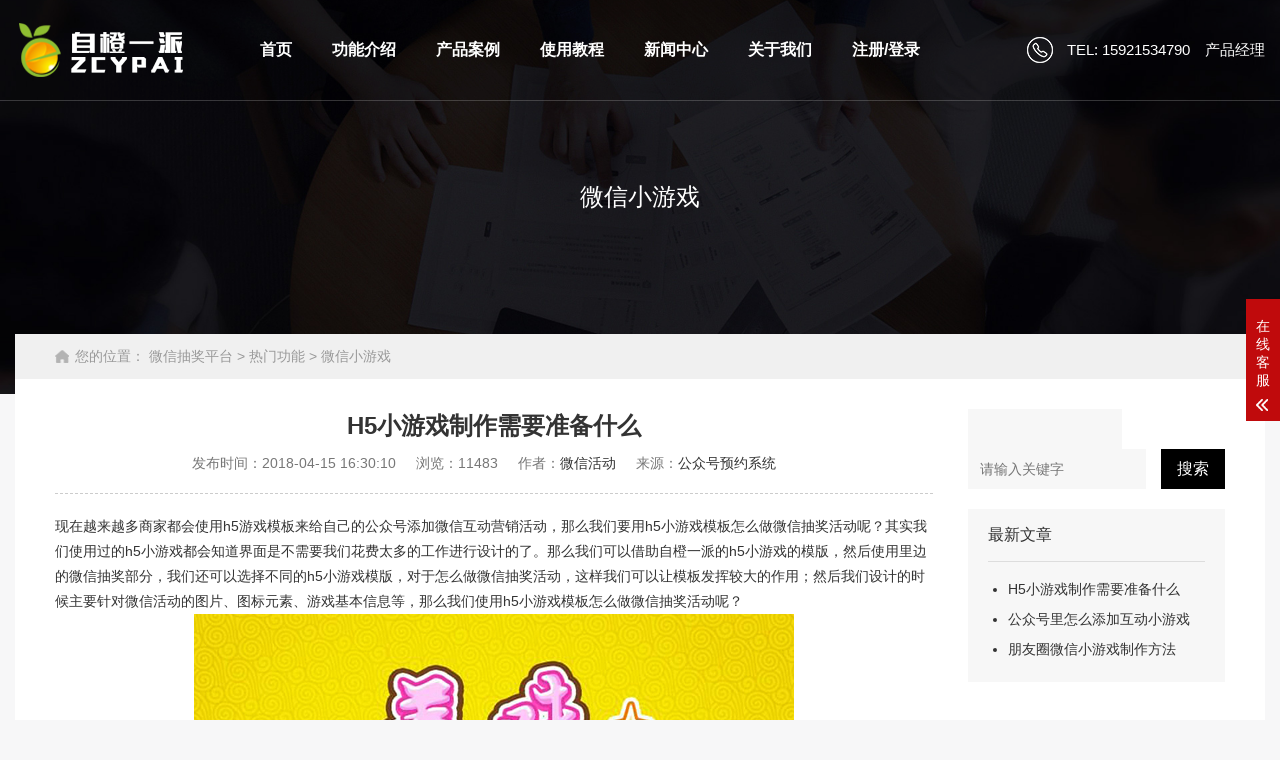

--- FILE ---
content_type: text/html
request_url: https://www.zcypai.com/remen/youxi/62.html
body_size: 5278
content:
<!DOCTYPE html>
<html lang="zh-CN">
<head>
    <meta charset="UTF-8">
    <meta http-equiv="X-UA-Compatible" content="IE=edge,chrome=1"/>
    <meta name="viewport" content="width=device-width, initial-scale=1.0, maximum-scale=1.0, user-scalable=0">
    <meta name="applicable-device" content="pc,wap">
    <meta name="MobileOptimized" content="width"/>
    <meta name="HandheldFriendly" content="true"/>
    <title>H5小游戏制作需要准备什么_自橙一派</title>
    <meta name="keywords" content="微信小游戏,端午节微信游戏,端午节吸粉游戏,微" />
    <meta name="description" content="马上临近的节假日就是端午节了，那么针对端午节商家们应该要怎么来制作公众号微信小游戏呢？别急，小编这里给大家准备了一份端午节吸粉微信小游戏的制作教程，赶快拿走吧。" />
    <link rel="stylesheet" href="/skin/css/animate.min.css">
    <link rel="stylesheet" href="/skin/css/swiper.min.css">
    <link rel="stylesheet" href="/skin/css/style.css">
    <script src="/skin/js/jquery.min.js"></script>
    <script src="/skin/js/wow.min.js"></script>
    <script src="/skin/js/swiper.min.js"></script>
    <script src="/skin/js/js.js"></script>
<script type="text/javascript" src="/public/static/common/js/ey_global.js?t=v1.5.9"></script>
</head>
<body style="background-color: #f7f7f8;">
<div class="header">
    <div class="container clearfix">
        <a href="javascript:;" class="menu-btn"><span></span></a>
        <div class="tel">TEL: 15921534790&emsp;产品经理</div>
        <div class="logo img-center"><a href="/"><img src="/skin/images/logo.png" alt="自橙一派"></a></div>
        <ul class="nav">
          <li><a href="/">首页</a></li>
              				<li class=""><a href="/gongneng/">功能介绍</a> </li>
			  				<li class=""><a href="/anli/">产品案例</a> </li>
			  				<li class=""><a href="/jiaocheng/">使用教程</a> </li>
			  				<li class=""><a href="/news/">新闻中心</a> </li>
			  				<li class=""><a href="/about/">关于我们</a> </li>
			  				<li class=""><a href="/denglu.html">注册/登录</a> </li>
			          </ul>
    </div>
</div>
<div class="banner-sub" style="background-image: url(/skin/images/31ef8ef6b77cfe9a5edce8ab55d642a1.jpg);">
    <div class="container"><strong></strong>微信小游戏</div>
</div>


<div class="container">
    <div class="main-box">
        <div class="curmbs">
            <span>您的位置：</span>
            <a href='/' class=''>微信抽奖平台</a> &gt; <a href='/remen/' class=''>热门功能</a> &gt; <a href='/remen/youxi/'>微信小游戏</a>        </div>

        <div class="ct2 clearfix">
            <div class="ct2-mn">
                <div class="news-title">
                    <h1 style="font-weight:bold;text-align:center;">H5小游戏制作需要准备什么</h1>
                    <p align="center">
                        <span>发布时间：2018-04-15 16:30:10</span>
                        <span>浏览：<script src='/index.php?m=api&c=Ajax&a=arcclick&type=view&aids=62' type='text/javascript' language='javascript'></script></span>
                        <span>作者：<a href="/">微信活动</a></span>
                        <span>来源：<a href="/">公众号预约系统</a></span>
                    </p>
                </div>
                <div class="news-content">
                   现在越来越多商家都会使用h5游戏模板来给自己的公众号添加微信互动营销活动，那么我们要用h5小游戏模板怎么做微信抽奖活动呢？其实我们使用过的h5小游戏都会知道界面是不需要我们花费太多的工作进行设计的了。那么我们可以借助自橙一派的h5小游戏的模版，然后使用里边的微信抽奖部分，我们还可以选择不同的h5小游戏模版，对于怎么做微信抽奖活动，这样我们可以让模板发挥较大的作用；然后我们设计的时候主要针对微信活动的图片、图标元素、游戏基本信息等，那么我们使用h5小游戏模板怎么做微信抽奖活动呢？
<div style="text-align: center;">
	<img title="H5小游戏制作需要准备什么(图1)"  alt="H5小游戏制作需要准备什么(图1)" src="https://img.hd.zcypai.com/uploads/allimg/181212/1-1Q2121FA5Q5.jpg" style="max-width:100%!important;height:auto!important;width: 600px; height: 400px;" /></div>
微信小游戏因为便捷而且有趣，非常适合用来无聊的时候解闷，小编发现很多人在问免费微信公众平台游戏哪里有?今天，小编就给大家推荐一款这样的微信小游戏制作平台--微信人家，自橙一派是一个微信营销平台，开发了大量的微信互动小游戏，注册即可免费体验，而且自橙一派平台还是创意游戏的聚集地，一起做游戏、玩游戏，一起玩转微信营销。
<div style="text-align: center;">
	<img title="H5小游戏制作需要准备什么(图2)"  alt="H5小游戏制作需要准备什么(图2)" src="https://img.hd.zcypai.com/uploads/allimg/181212/1-1Q2121FHD45.jpg" style="max-width:100%!important;height:auto!important;width: 600px; height: 400px;" /></div>
首先我们要想好主题，打个比方：比如我们要制作一个关于金秋大闸蟹的微信活动，我们可以选择关于大闸蟹的微信小游戏来实现，又好玩又简单的微信小游戏；我们先在微信第三方平台--自橙一派（www.zcypai.com）注册好帐号和密码，完成之后绑定公众号就可以进入功能管理；先把基础设置的快捷关注配置好保存。
<div style="text-align: center;">
	<img title="H5小游戏制作需要准备什么(图3)"  alt="H5小游戏制作需要准备什么(图3)" src="https://img.hd.zcypai.com/uploads/allimg/181212/1-1Q2121FI5322.jpg" style="max-width:100%!important;height:auto!important;width: 600px; height: 400px;" /></div>
其次我们在游戏库中找到关于大闸蟹微信小游戏的模版，选择一款微信小游戏，一听标题就知道是否符合我们公众号要做的小游戏的活动；然后我们进到编辑页面，需要填写大闸蟹微信小游戏的关键词、标题、时间、活动简介和活动规则，我们可以根据自己做这次微信小游戏的目的和规则来填写信息，让粉丝参与进来的时候能清楚知道微信小游戏的规则和活动安排，完善之后上传微信小游戏的图片和背景图，之后设置奖项，全部弄好以后保存并发布，我们的H5小游戏就完成制作了，不要忘了点击右上方的发布按钮。<br />
<div style="text-align:center;">
	<button class="button_zhuce" onclick="window.open('http://wx.zcypai.com/index.php?m=Index&amp;a=login')">立即体验</button></div>
最后，然后把活动添加到自定义菜单吧（在自橙一派后台的--基础设置--自定义菜单里面），做一个H5小游戏的制作过程难度不高，而且也是不需要太高的费用，通过自橙一派后台的H5模板就可以完成，对于普通商家而言，这是一个节省成本又有效果的一个吸粉手段。后台可以查看所有用户的参与数据，游戏结束之后还会生成中奖名单。<br />
                </div>
                <div class="news-exp">
                    
    <a href='/remen/youxi/61.html' title='公众号里怎么添加互动小游戏'> 上一篇：公众号里怎么添加互动小游戏 </a>
    下一篇：暂无

                </div>
            </div>
            <div class="ct2-sd">
                <div class="lm-sc sc-form clearfix">
                                                <form method="get" action="/index.php?m=home&c=Search&a=lists">
                                 <input type="hidden" name="m" value="home" /><input type="hidden" name="c" value="Search" /><input type="hidden" name="a" value="lists" /><input type="hidden" name="lang" value="cn" />                                 <input type="submit" class="key_btn fr" value="">
                                 <input type="text" name="keywords" class="key_txt fl" id="keyword" placeholder="请输入关键字" />
                                 <button type="submit">搜索</button>
                            </form> 
                                    </div>
                <div class="tuijian">
                    <div class="tit">最新文章</div>
                    <ul>
                    			
                        <li><a href="/remen/youxi/62.html">H5小游戏制作需要准备什么</a></li>
                        		
                        <li><a href="/remen/youxi/61.html">公众号里怎么添加互动小游戏</a></li>
                        		
                        <li><a href="/remen/youxi/60.html">朋友圈微信小游戏制作方法</a></li>
                        		
                    </ul>
                </div>
            </div>
        </div>
    </div>
</div>

<div class="footer">
    <div class="container clearfix">
        <dl style="width: 56px;">
            <dt style="width: 56px;height: 252px;padding: 0 12px;text-align: center;line-height: 252px;left: 0;top: 6px;background: black;">
            <span style="display: inline-block;vertical-align: middle;font-size: 22px;color: white;line-height: 30px;width: 30px;">快捷导航</span></dt>
        </dl>
        		<dl>
            <dt>功能介绍</dt>
            <dd>
                <ul>
                	                    <li><a href="/gongneng/zhanshi/">宣传展示类</a></li>
                                        <li><a href="/gongneng/xifen/">推广吸粉类</a></li>
                                        <li><a href="/gongneng/huodong/">营销活动类</a></li>
                                        <li><a href="/gongneng/dianshang/">电商交易类</a></li>
                                        <li><a href="/gongneng/hangye/">行业功能类</a></li>
                                        <li><a href="/gongneng/huiyuan/">会员管理类</a></li>
                                        <li><a href="/gongneng/qita/">其他功能类</a></li>
                                        </ul>
            </dd>
        </dl>
				<dl>
            <dt>使用教程</dt>
            <dd>
                <ul>
                	                    <li><a href="/jiaocheng/duijie/">公众号对接教程</a></li>
                                        <li><a href="/jiaocheng/xinxi/">基本信息配置教程</a></li>
                                        <li><a href="/jiaocheng/zhizuo/">功能制作教程</a></li>
                                        <li><a href="/jiaocheng/fabu/">活动发布使用教程</a></li>
                                        <li><a href="/jiaocheng/shuju/">数据统计分析教程</a></li>
                                        </ul>
            </dd>
        </dl>
				<dl>
            <dt>热门功能</dt>
            <dd>
                <ul>
                	                    <li><a href="/remen/dzp/">微信大转盘抽奖</a></li>
                                        <li><a href="/remen/yuyue/">微信预约报名</a></li>
                                        <li><a href="/remen/kanjia/">微信砍价活动</a></li>
                                        <li><a href="/remen/dati/">微信在线答题</a></li>
                                        <li><a href="/remen/youxi/">微信小游戏</a></li>
                                        </ul>
            </dd>
        </dl>
				<dl>
            <dt>微信资讯</dt>
            <dd>
                <ul>
                	                    <li><a href="/zixun/wxcj/">微信抽奖</a></li>
                                        <li><a href="/zixun/xfhd/">吸粉活动</a></li>
                                        <li><a href="/zixun/xyx/">H5小游戏</a></li>
                                        <li><a href="/zixun/wxsc/">微信商城</a></li>
                                        <li><a href="/zixun/jryx/">节日营销</a></li>
                                        <li><a href="/zixun/cjwt/">常见问题</a></li>
                                        </ul>
            </dd>
        </dl>
		        
        <dl class="lx">
            <dt class="img-center"><img src="/skin/images/logo.png" /></dt>
            <dd>
                <p class="ewm img-center"><img src="/skin/images/weixin.png" /><span>微信扫一扫</span></p>
                <p class="ico i1">电话：15921534790</p>
                <p class="ico i2">QQ：3219244641</p>
                <p class="ico i3">邮箱：zcypai@163.com</p>
                <p class="ico i4">地址：上海市嘉定区汇荣路500号</p>
            </dd>
        </dl>
    </div>
    <div class="footer-copy">
        <div class="container">
            <p>© 2021 www.zcypai.com 上海举才网络科技有限公司 版权所有</p>
            <p>网站备案号：<a href="https://beian.miit.gov.cn/" rel="nofollow" target="_blank">沪ICP备14052918号-6</a>            </p>
            <p><a href="/sitemap.xml" target="_blank">网站地图</a></p>
        </div>
    </div>
</div>
<div class="footer-fix">
    <ul class="clearfix">
        <li><a href="/"><i class="i1"></i>网站首页</a></li>
		<li><a href="/denglu.html"><i class="i2"></i>登录体验</a></li>
        <li><a href="tel:15921534790"><i class="i3"></i>电话咨询</a></li>
        		<li><a href="/news/"><i class="i4"></i>新闻资讯</a></li>
		    </ul>
</div>
<div class="kf">
    <div class="kt-top">在线客服 <span class="close"> <b></b> <b></b> </span> </div>
    <div class="con">
        <ul class="qq">
            <li> <a class="IM-item-link IM-qq" style="height:25px;" target="_blank" href="https://wpa.qq.com/msgrd?v=3&amp;uin=3219244641&amp;site=qq&amp;menu=yes"> <img border="0" src="http://cdn-for-hk.img-sys.com/skinp/modules/ModuleOnLineServiceGiant/images/qq.png" alt="微信第三方平台客服" align="absmiddle" onerror="$(this).hide();"> 客服1 </a> </li>
            <li> <a class="IM-item-link IM-qq" style="height:25px;" target="_blank" href="https://wpa.qq.com/msgrd?v=3&amp;uin=3232238475&amp;site=qq&amp;menu=yes"> <img border="0" src="http://cdn-for-hk.img-sys.com/skinp/modules/ModuleOnLineServiceGiant/images/qq.png" alt="微信第三方平台客服" align="absmiddle" onerror="$(this).hide();"> 客服2 </a> </li>
        </ul>
        <h5>联系方式</h5>
        <div class="contact">
            <p>客服电话</p>
            <p>13764019615</p>
            <p>上班安排</p>
            <p>周一到周六</p>
            <p>工作时间</p>
            <p>9：00~~21：00</p>
        </div>
        <h5 class="qr-icon">产品经理微信</h5>
        <div class="qr"><img src="/skin/images/weixin.png" /> </div>
    </div>
    <div class="kf-side"> <b>在</b><b>线</b><b>客</b><b>服</b> <span class="arrow"></span> </div>
    <div class="backTop"></div>
</div>

<!-- 应用插件标签 start --> 
 <!-- 应用插件标签 end -->
<script type="text/javascript">var root_dir="";var ey_u_switch=1;var ey_aid=62;</script>
<script language="javascript" type="text/javascript" src="/public/static/common/js/ey_footer.js?t=v1.5.9"></script>
</body>
</html>

--- FILE ---
content_type: text/html;charset=utf-8
request_url: https://www.zcypai.com/index.php?m=api&c=Ajax&a=arcclick&type=view&aids=62
body_size: 140
content:
document.write('11483');


--- FILE ---
content_type: text/css
request_url: https://www.zcypai.com/skin/css/style.css
body_size: 19279
content:
html{-ms-text-size-adjust:100%;-webkit-text-size-adjust:100%;line-height:1.15;-webkit-tap-highlight-color: rgba(0,0,0,0);}
body{margin:0;font-family: "Microsoft Yahei",PingFangSC-Regular,"Helvetica Neue",Helvetica,Arial,"Hiragino Sans GB","Heiti SC","WenQuanYi Micro Hei",sans-serif;line-height: 1.42857143;font-size: 14px;min-width: 1230px;background: #fff;color: #333;}
h1{font-size:2em;margin:.67em 0;}
figure{margin:1em 40px;}
hr{box-sizing:content-box;height:0;overflow:visible;}
a{-webkit-text-decoration-skip:objects;background-color:transparent;}
abbr[title]{border-bottom:none;-webkit-text-decoration:underline dotted;text-decoration:underline dotted;}
b,strong{font-weight:bolder;}
dfn{font-style:italic;}
mark{background-color:#ff0;color:#000;}
small{font-size:80%;}
sub,sup{font-size:75%;line-height:0;position:relative;vertical-align:baseline;}
sub{bottom:-.25em;}
sup{top:-.5em;}
audio:not([controls]){display:none;height:0;}
img{border-style:none;}
svg:not(:root){overflow:hidden;}
button,input,optgroup,select,textarea{line-height:1.42857143;margin:0;outline: none;}
body, button, input, select, textarea {text-rendering: optimizeLegibility;-webkit-font-smoothing: antialiased;-moz-osx-font-smoothing: grayscale;-moz-font-feature-settings: "liga","kern";}
button,input{overflow:visible;}
button,select{text-transform:none;}
button,html [type=button],/* 1 */
[type=reset],[type=submit]{-webkit-appearance:button;}
button::-moz-focus-inner,[type=button]::-moz-focus-inner,[type=reset]::-moz-focus-inner,[type=submit]::-moz-focus-inner{border-style:none;padding:0;}
button:-moz-focusring,[type=button]:-moz-focusring,[type=reset]:-moz-focusring,[type=submit]:-moz-focusring{outline:1px dotted ButtonText;}
fieldset{padding:.35em .75em .625em;}
legend{box-sizing:border-box;color:inherit;display:table;max-width:100%;padding:0;white-space:normal;}
progress{display:inline-block;vertical-align:baseline;}
textarea{overflow:auto;}
[type=checkbox],[type=radio]{box-sizing:border-box;padding:0;}
[type=number]::-webkit-inner-spin-button,[type=number]::-webkit-outer-spin-button{height:auto;}
[type=search]{-webkit-appearance:textfield;outline-offset:-2px;}
[type=search]::-webkit-search-cancel-button,[type=search]::-webkit-search-decoration{-webkit-appearance:none;}
::-webkit-file-upload-button{-webkit-appearance:button;font:inherit;}
summary{display:list-item;}
article,aside,footer,header,nav,section,figcaption,figure,main,details,/* 1 */
menu{display:block;}
pre,code,kbd,samp{font-family:monospace, monospace;font-size:1em;}
audio,video,canvas{display:inline-block;}
template,[hidden]{display:none;}
.clearfix{zoom:1;}
.clearfix:before,.clearfix:after{display:table;line-height:0;content:"";}
.clearfix:after{clear:both;}
a {color: #333;text-decoration: none;}
a:hover {color: #c00a0c;}
ul {margin: 0;list-style: none;padding: 0;}

/* 模板样式 */
.main {
    width: 100%;
}
.center {
    width: 1200px;
    margin: 0 auto;
}
.box_tit {
    margin: 50px 0;
}
.box_tit span {
    font-size: 30px;
    text-align: center;
    color: #000;
    display: block;
}
.box_tit p {
    font-size: 18px;
    color: #666;
    display: block;
    text-align: center;
    margin-top: 12px;
    line-height: 170%;
}
.pro_screen {
    padding: 20px 50px;
    border: 1px solid #eaeaea;
    background-color: #f9f9f9;
    width: 100%;
    box-sizing: border-box;
    margin-bottom: 20px;
}
.pro_screen ul {
    margin-top: 10px;
}
.pro_screen ul li {
    margin: 0 8px;
    float: left;
}
.pro_screen ul li span {
    display: block;
    color: #aaa;
    padding: 7.5px 19px;
}
.pro_screen ul li a.active {
    color: #fff;
    background-color: #e62022;
}
.pro_screen ul li a {
    color: #aaa;
    padding: 6px 16px;
    display: block;
}
.flex_between {
    width: 100%;
    padding: 30px 0;
}
.flex_between .text {
    color: #333;
    float: left;
    margin-top: 4px;
}
.flex_between .text a.active {
    color: #fff;
    background-color: #e62022;
}
.flex_between .text a {
    display: inline-block;
    vertical-align: middle;
    height: 30px;
    line-height: 30px;
    text-align: center;
    padding: 0 10px;
}
.flex_between .search {
    position: relative;
    padding-right: 78px;
    float: right;
}
.flex_between .search input[type="text"] {
    width: 182px;
    height: 36px;
    line-height: 36px;
    border: 1px solid #ddd;
    border-right: 0;
    float: left;
    padding: 0 10px;
    outline: 0;
}
.flex_between .search input[type="submit"] {
    position: absolute;
    right: 0;
    top: 0;
    width: 78px;
    float: right;
    height: 36px;
    line-height: 36px;
    text-align: center;
    color: #fff;
    outline: 0;
    border: none;
    background-color: #e62022;
    -webkit-transition: background-color .2s;
    transition: background-color .2s;
}
.case_list ul li {
    width: 31%;
    margin-right: 1.2%;
    border: 1px solid #eee;
    padding: 8px;
    margin-bottom: 15px;
    float: left;
}
.case_list ul li .scroll_pic {
    position: relative;
    width: 100%;
    height: 220px;
    margin: 0;
    overflow: hidden;
}
.case_list ul li .scroll_pic img {
    width: 100%;
    position: relative;
    display: block;
}
.case_list ul li .text h3 {
    line-height: 48px;
    border-bottom: 1px solid #f6f6f6;
    color: #555;
    padding: 0 5px;
    font-size: 16px;
}
.case_list ul li .text2 {
    width: 100%;
    -webkit-box-pack: justify;
            justify-content: space-between;
    padding: 12px 0;
}

.case_list ul li .text1{
	  width: 100%;
    -webkit-box-pack: justify;
            justify-content: space-between;
   
	
}
.case_list ul li .text2 span {
    font-size: 12px;
    color: #f60;
    float: left;
}
.case_list ul li .text2 span i {
    font-size: 22px;
    font-style: normal;
}
.case_list ul li .text2 span em {
    color: #999;
    font-style: normal;
    padding-left: 5px;
}
.case_list ul li .text2 a {
    display: block;
    width: 92px;
    height: 34px;
    border: 1px solid #e5e5e5;
    color: #555;
    text-align: center;
    line-height: 32px;
    border-radius: 3px;
    float: right;
}
.case_list ul li .text3 {

  width: 100%;
  -webkit-box-pack: justify;
          justify-content: space-between;
  padding: 10px 0;

}
.case_list ul li .text3 p {
  font-size: 12px;
  color: #ccc;
  float: left;

}

.case_list ul li .text3 p em {
  font-style: normal;
  color: #999;
}


.case_list ul li .text3 span {
  float: right;
  margin-top: 3px;

}
.case_list ul li .text3 span i {
  font-style: normal;
  display: inline-block;
  color: #66c7f2;
  border: 1px solid #66c7f2;
  padding: 3px 2px;
  line-height: 1;
  font-size: 12px;
  line-height: 100%;
  margin-left: 5px;
}
.case_list ul li:nth-child(3n) {

  margin-right: 0;

}
a:active, a:hover {
    outline: 0;
}
.pages {

  margin-top: 40px;

  margin-bottom: 20px;

  text-align: center;

}



.pages a {

  display: inline-block;

  height: 32px;

  line-height: 30px;

  background: #fff;

  border: 1px solid #e6e6e6;

  text-align: center;

  color: #333;

  padding: 0 14px;

  border-radius: 5px;

  margin: 0 3px;

}



.pages a:hover {

  background: #e62022;

  color: #fff;

  text-decoration: none;

  border: 1px solid #e62022;

}



.pages a.current {

  background: #e62022;

  color: #fff;

  text-decoration: none;

  border: 1px solid #e62022;

}

/* 模板样式 */


.nav-sub {text-align: center;font-size: 0;margin: -5px 0 40px -5px;}
.nav-sub li {display: inline-block;vertical-align: middle;}
.nav-sub li a {display: block;line-height: 48px;padding: 0 40px;background-color: #fff;font-size: 16px;margin: 5px 0 0 5px;}
.nav-sub li a:hover,.nav-sub li.active a {background-color: #c42221;color: #fff;}

.list-case {margin: -30px 0 0 -30px;}
.list-case li {float: left;width: 33.333333%;}
.list-case li .wrap {margin: 30px 0 0 30px;background-color: #fff;}
.list-case li .img-cover {padding-top: 87%;}
.list-case li .mask {position: absolute;left: 0;top: 100%;width: 100%;height: 100%;background-color: rgba(0,0,0,0.7);color: #fff;text-align: center;display: table;-webkit-transition: all 0.5s;transition: all 0.5s;}
.list-case li .mask .inner {display: table-cell;vertical-align: middle;}
.list-case li .mask .tag {font-size: 22px;}
.list-case li .mask .ico {margin-top: 20px;}
.list-case li .mask .ico a {display: inline-block;vertical-align: middle;margin: 0 15px;font-size: 16px;color: #fff;}
.list-case li .mask .ico i {display: block;width: 48px;height: 48px;margin: 0 auto 10px;background: no-repeat center / contain;-webkit-transition: all 0.5s;transition: all 0.5s;}
.list-case li .mask .ico a.v i {background-image: url(../images/solutions_bg1.png);}
.list-case li .mask .ico a.d i {background-image: url(../images/i_pic1.png);}
.list-case li .mask .ico a:hover i {-webkit-transform: rotate(360deg);transform: rotate(360deg);}
.list-case li .text {border-bottom: 2px solid #dcdcdc;text-align: center;padding: 20px;position: relative;}
.list-case li .text:after {position: absolute;bottom: -2px;left: 0;content: '';height: 2px;width: 0;background-color: #c42221;-webkit-transition: all 0.5s;transition: all 0.5s;}
.list-case li .text h4 {margin: 0;font-size: 20px;font-weight: normal;overflow: hidden;text-overflow:ellipsis;white-space: nowrap;}
.list-case li .text p {margin: 10px 0 0;font-size: 16px;color: #666;overflow: hidden;text-overflow:ellipsis;white-space: nowrap;}
.list-case li .wrap:hover .img-cover span {-webkit-transform: scale(1.1);transform: scale(1.1);}
.list-case li .wrap:hover .mask {top: 0;}
.list-case li .wrap:hover .text:after {width: 100%;}




.img-center {text-align: center;font-size: 0;}
.img-center img {display: inline-block;width: auto;height: auto;max-width: 100%;max-height: 100%;vertical-align: middle;-webkit-transition: all 0.5s;transition: all 0.5s;}

.img-cover {overflow: hidden;position: relative;}
.img-cover span {display: block;width: 100%;background: no-repeat center / cover;-webkit-transition: all 0.5s;transition: all 0.5s;height: 100%;position: absolute;left: 0;top: 0;}

.container {padding: 0 15px;min-width: 1200px;margin: 0 auto;max-width: 1570px;}

.kf{width:208px;position:fixed;/* right: 20px; */right:-208px;top:50%;-webkit-transform:translateY(-50%);transform:translateY(-50%);z-index:10;}
.kt-top{height:40px;line-height:40px;background:url(../images/kefu.png) 12px center no-repeat #c00a0c;-ms-background-size:auto 20px;background-size:auto 20px;padding-left:46px;font-size:14px;color:#fff;}
.kt-top span:hover{-webkit-transform:rotate(90deg);transform:rotate(90deg);}
.kt-top span{width:18px;height:16px;float:right;position:relative;margin:10px 10px 0 0;cursor:pointer;transition:.5s;-webkit-transition:.5s;-moz-transition:.5s;-ms-transition:.5s;-o-transition:.5s;}
.kt-top span b{width:100%;height:2px;background:#fff;display:block;position:absolute;top:50%;left:0;}
.kt-top span b:first-child{transform:rotate(45deg);-webkit-transform:rotate(45deg);-moz-transform:rotate(45deg);-ms-transform:rotate(45deg);-o-transform:rotate(45deg);}
.kt-top span b:last-child{transform:rotate(-45deg);-webkit-transform:rotate(-45deg);-moz-transform:rotate(-45deg);-ms-transform:rotate(-45deg);-o-transform:rotate(-45deg);}
.kf .con{overflow:hidden;background:#fff;}
.kf .qq li{height:36px;line-height:36px;border-bottom:#f5f5f5 solid 1px;padding-left:16px;}
.kf .qq li a{height:36px!important;color:#666;overflow:hidden;white-space:nowrap;text-overflow:ellipsis;text-decoration:initial;display:block;}
.kf .qq li a img{padding-right:6px;}
.kf .con h5{height:26px;line-height:26px;margin-top:12px;background:url(../images/lianxi.png) 16px center no-repeat;padding-left:45px;color:#666;font-size:14px;margin-bottom: 0;}
.kf .contact{margin-top:1px;height: auto;}
.kf .contact p{height:26px;line-height:26px;color:#666;font-size:14px;padding-left:22px;margin: 0;}
.kf .contact p:nth-child(2n){padding-left:32px;}
.kf .con h5.qr-icon{background:url(../images/erweima.png) 16px center no-repeat;}
.kf .con .qr{margin-top:10px;padding-left:40px;}
.kf .con .qr img{width:110px;height:110px;}
.kf .backTop{width:100%;height:40px;margin-top:10px;background:url(../images/huidaodingbu.png) center center no-repeat #c00a0c;background-size:18px auto;cursor:pointer;}
.kf-side{padding:18px 10px 10px;background:#c00a0c;position:absolute;top:50%;transform:translateY(-50%);-webkit-transform:translateY(-50%);-moz-transform:translateY(-50%);-ms-transform:translateY(-50%);-o-transform:translateY(-50%);left:-34px;cursor:pointer;}
.kf-side b{display:block;color:#fff;line-height:18px;font-size:14px;font-weight:400;}
.kf-side span.arrow{width:12px;height:12px;background:url(../images/jt-1.png) no-repeat;-ms-background-size:auto 12px;background-size:auto 12px;display:block;margin-top:10px;}
.kf-side span.on{background:url(../images/jt-2.png) no-repeat;-ms-background-size:auto 12px;background-size:auto 12px;}

.header {position: absolute;z-index: 100;left: 0;top: 0;width: 100%;border-bottom: solid 1px rgba(255,2555,255,0.2);background: url(../images/hd.png) repeat center;}
.header .logo {float: left;height: 100px;line-height: 100px;text-align: left;}
.header .tel {float: right;line-height: 100px;color: #fff;font-size: 15px;background: url(../images/82-1.png) no-repeat 0 center;padding-left: 40px;}
.header .nav {font-size: 0;text-align: center;margin: 0 300px 0 200px;}
.header .nav li {display: inline-block;vertical-align: middle;margin: 0 30px;}
.header .nav li a {display: block;font-size: 16px;color: #fff;line-height: 100px;font-weight: bold;position: relative;}
.header .nav li a:after {position: absolute;content: '';bottom: 0;left: 50%;width: 0;height: 3px;background-color: #fff;-webkit-transition: all 0.5s;transition: all 0.5s;}
.header .nav li .arr {float: right;height: 40px;width: 40px;position: relative;display: none;z-index: 1;}
.header .nav li .arr:after {content: '';border-top: 2px solid #fff;border-left: 2px solid #fff;box-sizing: content-box;display: block;width: 8px;height: 8px;margin: auto;position: absolute;top: 0;bottom: 0;-webkit-transform: rotate(135deg);transform: rotate(135deg);right: 15px;}
.header .nav li.active a:after,.header .nav li.open a:after,.header .nav li a:hover:after {left: 0;width: 100%;}
.header .nav .dropdown-box {position: absolute;left: 0;width: 100%;top: 100%;z-index: 10;border-top: solid 2px #d3242a;background: url(../images/bg_2.png) repeat 0 0;padding: 30px 0;display: none;}
.header .nav .dropdown-box dl {margin: 0 auto;}
.header .nav .dropdown-box dt {float: left;width: 25%;font-size: 30px;text-align: left;padding-top: 20px;}
.header .nav .dropdown-box dt:after {content: '';display: block;height: 2px;width: 50px;background-color: #333;margin-top: 20px;}
.header .nav .dropdown-box dd {margin-left: 25%;border-left: 1px solid rgba(0,0,0,0.2);overflow: hidden;}
.header .nav .dropdown-box p {margin: 0;float: left;width: 20%;}
.header .nav .dropdown-box a {display: block;padding: 20px;color: #333;font-weight: normal;line-height: 1;-webkit-transition: all 0.5s;transition: all 0.5s;}
.header .nav .dropdown-box a:after {display: none;}
.header .nav .dropdown-box a i {display: block;height: 90px;background: url(../images/ico1_14576198.png) no-repeat center / contain;-webkit-transition: all 0.5s;transition: all 0.5s;}
.header .nav .dropdown-box a span {display: block;font-size: 18px;margin-top: 20px;overflow: hidden;text-overflow:ellipsis;white-space: nowrap;}
.header .nav .dropdown-box a:hover {background-color: #c00a0c;color: #fff;}
.header .nav .dropdown-box a:hover i {background-image: url(../images/ico1_1_h4626059.png);}
.header .nav li.open .dropdown-box {display: block;}
.menu-btn {display: none;padding: 6px 0;float: right;margin-left: 15px;}
.menu-btn:before,.menu-btn:after,.menu-btn span {display: block;height: 2px;background-color: #fff;content: '';}
.menu-btn:before {width: 24px;}
.menu-btn:after {width: 18px;margin-left: 6px;}
.menu-btn span {width: 12px;margin: 6px 0 6px 12px;}

.banner {height: 700px;position: relative;}
.banner .swiper-slide {background: no-repeat center / cover;}
.banner .text {display: table;width: 100%;height: 100%;color: #fff;}
.banner .text .inner {display: table-cell;vertical-align: middle;text-align: center;}
.banner .text h4 {font-size: 54px;text-shadow: 0 2px 2px #333333;margin: 0 0 30px;-webkit-transform: translateY(-50px);transform: translateY(-50px);-webkit-transition: all 1s;transition: all 1s;opacity: 0;}
.banner .text p {font-size: 22px;margin: 0;text-shadow: 0 2px 2px #333333;-webkit-transform: translateY(50px);transform: translateY(50px);-webkit-transition: all 1s;transition: all 1s;opacity: 0;}
.banner .ani-slide h4,.banner .ani-slide p {-webkit-transform: translateY(0);transform: translateY(0);opacity: 1;}

.section {padding: 100px 0;}
.section-title {text-align: center;margin-bottom: 60px;letter-spacing: 2px;text-indent: 2px;}
.section-title span {display: block;line-height: 80px;font-size: 36px;font-weight: bold;color: #db0001;position: relative;z-index: 1;}
.section-title strong {display: block;line-height: 1;color: #f6f6f6;font-family: 'OPENSANS-BOLD';text-transform: uppercase;font-size: 80px;margin-top: -80px;}
.section-title-1 {margin-bottom: 60px;text-align: center;font-size: 24px;}
.section-title-1 strong {display: block;font-size: 48px;text-transform: uppercase;}

.in-prodserv {margin: -40px 0 0 -40px;}
.in-prodserv li {float: left;width: 25%;}
.in-prodserv li .wrap {margin: 40px 0 0 40px;background-color: #fff;text-align: center;box-shadow: 0 5px 7px rgba(196,196,196,0.18);-webkit-transition: all 0.5s;transition: all 0.5s;}
.in-prodserv li .tit {background-color: #c00a0c;color: #fff;padding-top: 30px;height: 110px;font-size: 20px;overflow: hidden;text-overflow:ellipsis;white-space: nowrap;}
.in-prodserv li .ico {display: block;width: 100px;height: 100px;border-radius: 50%;background: no-repeat center #fff;box-shadow: 0 0 10px rgba(0,0,0,0.2);margin: -50px auto 0;}
.in-prodserv li dl {margin: 10px 0;padding: 0 20%;}
.in-prodserv li dd {margin: 0;border-bottom: dashed 1px #d3d1d1;font-size: 15px;color: #666;line-height: 50px;overflow: hidden;text-overflow:ellipsis;white-space: nowrap;}
.in-prodserv li dd:last-child {border-bottom: 0;}
.in-prodserv li .more {display: block;line-height: 44px;color: #fff;background-color: #c00a0c;letter-spacing: 1px;text-indent: 1px;font-size: 16px;}
.in-prodserv li:hover .wrap {box-shadow: 0 6px 20px rgba(0,0,0,0.25);}

.in-ys {color: #fff;}
.in-ys .wrap {padding: 72px 55px 57px 55px;height: 540px;}
.in-ys .tit {font-size: 0;margin-bottom: 30px;}
.in-ys .tit:before,.in-ys .tit img,.in-ys .tit span {display: inline-block;vertical-align: middle;}
.in-ys .tit:before {content: '';width: 30px;height: 2px;margin-right: 20px;background-color: #fff;}
.in-ys .tit img {margin-right: 8px;}
.in-ys .tit span {font-size: 30px;line-height: 1;}
.in-ys-left {float: left;background: url(../images/82-40.jpg) no-repeat center / cover;width: 50%;}
.in-ys-left ul {margin: -20px 0 0 -20px;}
.in-ys-left li {float: left;width: 50%;}
.in-ys-left li .inner {margin: 20px 0 0 20px;padding: 20px;background-color: rgba(0,0,0,0.24);border: solid 2px #e4e4e4;position: relative;}
.in-ys-left li span {position: absolute;right: 20px;top: 14px;line-height: 1;font-family: Impact;font-size: 30px;opacity: 0.1;}
.in-ys-left li h4 {margin: 0;line-height: 24px;font-weight: normal;font-size: 16px;padding-right: 40px;overflow: hidden;text-overflow:ellipsis;white-space: nowrap;}
.in-ys-left li p {margin: 10px 0 0;opacity: 0.6;font-size: 15px;line-height: 22px;text-align: justify;height: 66px;overflow: hidden;}
.in-ys-right {float: left;background: #c00a0c;width: 50%;}
.in-ys-right ul {margin: -16px 0 0 -16px;}
.in-ys-right li {float: left;width: 33.333333%;}
.in-ys-right li .inner {padding: 30px;background-color: rgba(255,255,255,0.9);margin: 16px 0 0 16px;}
.in-ys-right li h4 {margin: 0 0 0 -30px;background-color: #c00a0c;padding-left: 30px;line-height: 34px;font-size: 16px;border-top-right-radius: 20px;border-bottom-right-radius: 20px;overflow: hidden;text-overflow:ellipsis;white-space: nowrap;}
.in-ys-right li p {color: #666;font-size: 15px;text-align: justify;line-height: 22px;margin: 24px 0 0;height: 110px;overflow: hidden;}

.in-jz {padding: 0;}
.in-jz-left {float: left;width: 50%;background-color: #c65053;height: 829px;position: relative;text-align: right;}
.in-jz-left:before {position: absolute;content: '';background: url(../images/82-42.png) no-repeat center center;width: 58.333%;right: 20%;top: 50%;height: 480px;margin-top: -240px;}
.in-jz-left .wrap {position: absolute;left: 0;top: 50%;background: url(../images/82-43.png) repeat 0 0;height: 480px;margin-top: -240px;width: 67.8125%;z-index: 1;}
.in-jz-left .inner {padding: 85px 70px 85px 0;}
.in-jz-left .tit {padding-bottom: 40px;background: url(../images/82-44.png) no-repeat right bottom;line-height: 1;}
.in-jz-left .tit span {display: block;position: relative;z-index: 1;font-size: 30px;}
.in-jz-left .tit strong {display: block;font-size: 80px;font-family: "Arial Black";text-transform: uppercase;
margin-top: -65px;color: #cfcbcb;opacity: 0.6;}
.in-jz-left p {padding-left: 30%;font-size: 16px;margin: 15px 0 0;line-height: 36px;height: 72px;overflow: hidden;}
.in-jz-left ul {font-size: 0;}
.in-jz-left li {display: inline-block;vertical-align: top;border-left: solid 1px #d9d9d9;margin-left: 30px;padding-left: 30px;margin-top: 50px;text-align: center;}
.in-jz-left li:first-child {margin-left: 0;padding-left: 0;border-left: 0;}
.in-jz-left li .img-center {height: 55px;line-height: 55px;}
.in-jz-left li h4 {font-size: 18px;font-weight: normal;margin: 10px 0 0;}
.in-jz-left li span {font-size: 14px;color: #999;}
.in-jz-right {float: left;width: 50%;background: url(../images/82-54.jpg) repeat 0 0;height: 829px;}
.in-jz-right .wrap {padding: 48px 20% 40px 60px;}
.in-jz-right ul {margin-top: -37px;}
.in-jz-right li {overflow: hidden;margin-top: 37px;}
.in-jz-right li .img-center {float: left;width: 57px;}
.in-jz-right li .text {margin-left: 77px;}
.in-jz-right li .text h4 {margin: 0;font-weight: normal;font-size: 18px;}
.in-jz-right li .text p {font-size: 15px;margin: 5px 0 0;line-height: 1.8;color: #8a8a8a;}

.in-ly li {float: left;width: 16.666666%;}
.in-ly li .wrap {text-align: center;padding: 0 25px;}
.in-ly li .img-center {width: 148px;height: 148px;line-height: 148px;border-radius: 50%;margin: 0 auto;-webkit-transition: all 0.5s;transition: all 0.5s;}
.in-ly li .img-center.i1 {background-color: #ad2223;}
.in-ly li .img-center.i2 {background-color: #fa8c01;}
.in-ly li .img-center.i3 {background-color: #fdca01;}
.in-ly li .img-center.i4 {background-color: #26adef;}
.in-ly li .img-center.i5 {background-color: #37b44c;}
.in-ly li .img-center.i6 {background-color: #c93ed7;}
.in-ly li h4 {background: url(../images/82-60.png) no-repeat center bottom;font-size: 18px;font-weight: normal;margin: 28px 0 0;padding-bottom: 24px;overflow: hidden;text-overflow:ellipsis;white-space: nowrap;}
.in-ly li p {font-size: 15px;line-height: 1.6;color: #999;margin: 15px 0 0;}
.in-ly li:hover .img-center {box-shadow: 10px 15px 15px rgba(0,0,0,0.1);}
.in-ly li:hover h4 {color: #c00a0c;}

.bg1 {background: url(../images/82-62.jpg) no-repeat center bottom / cover #aa2021;color: #fff;}

.in-zd {margin: -40px 0 0 -40px;text-align: center;}
.in-zd li {float: left;width: 25%;}
.in-zd li .wrap {background-color: rgba(255,130,131,0.3);border-radius: 15px;padding: 34px 15% 39px 15%;margin: 40px 0 0 40px;}
.in-zd li h2 {margin: 0;font-size: 46px;}
.in-zd li h4 {margin: 10px 0 0;font-size: 20px;font-weight: normal;}
.in-zd li p {border-top: solid 1px rgba(255,255,255,0.3);font-size: 15px;line-height: 1.8;padding-top: 20px;margin: 20px 0 0;height: 80px;overflow: hidden;}

.in-yf .swiper-slide a {display: block;position: relative;}
.in-yf .swiper-slide .img-cover {padding-top: 150%;}
.in-yf .swiper-slide .img-cover:after {position: absolute;left: 0;top: 0;width: 100%;height: 100%;background-color: #000;opacity: 0.5;content: '';-webkit-transition: all 0.5s;transition: all 0.5s;}
.in-yf .swiper-slide .text {position: absolute;top: 50%;left: 0;width: 100%;color: #fff;text-align: center;font-size: 24px;-webkit-transition: all 0.5s;transition: all 0.5s;margin-top: -56px;overflow: hidden;text-overflow:ellipsis;white-space: nowrap;}
.in-yf .swiper-slide .text span {display: block;height: 1px;width: 30px;margin: 15px auto;background-color: #fff;}
.in-yf .swiper-slide .text i {display: block;height: 48px;background: url(../images/icon1.png) no-repeat center / contain;}
.in-yf .swiper-pagination {font-size: 0;margin-top: 15px;position: static;display: none;}
.in-yf .swiper-slide a:hover .img-cover:after {background-color: #026bbc;opacity: 0.8;}
.in-yf .swiper-slide a:hover .text {-webkit-transform: translateY(-50%);transform: translateY(-50%);}

.list-1 {margin: -60px 0 0 -60px;}
.list-1 li {float: left;width: 33.333333%;}
.list-1 li a {display: block;margin: 60px 0 0 60px;}
.list-1 li .img-cover {padding-top: 100%;}
.list-1 li .img-cover:before,.list-1 li .img-cover:after {content: '';width: 100%;height: 100%;position: absolute;left: 0;top: 0;opacity: 0;-webkit-transition: all 0.5s;transition: all 0.5s;z-index: 1;}
.list-1 li .img-cover:before {background-color: #000;}
.list-1 li .img-cover:after {border: solid 1px white;}
.list-1 li .img-cover .info {position: absolute;left: 0;top: 50%;width: 100%;z-index: 1;color: #fff;text-align: center;opacity: 0;-webkit-transform: scale(0.8);transform: scale(0.8);-webkit-transition: all 0.5s;transition: all 0.5s;margin-top: -75px;}
.list-1 li .img-cover .info .t {overflow: hidden;text-overflow:ellipsis;white-space: nowrap;font-size: 20px;}
.list-1 li .img-cover .info .t:after {content: '';display: block;width: 50px;height: 1px;margin: 15px auto 0;background-color: #fff;opacity: 0.5;}
.list-1 li .img-cover .info p {margin: 15px 0 0;opacity: 0.6;}
.list-1 li .img-cover .info i {display: block;background: url(../images/btn3.png) no-repeat center / contain;height: 41px;margin-top: 30px;}
.list-1 li .text {margin-top: 20px;overflow: hidden;text-overflow:ellipsis;white-space: nowrap;font-size: 20px;padding-right: 38px;background: url(../images/icon2.png) no-repeat right center;line-height: 34px;}
.list-1 li .tool {overflow: hidden;border-top: dashed 1px #b2b2b2;padding-top: 10px;margin-top: 15px;}
.list-1 li .tool span {float: left;background: no-repeat center;width: 24px;height: 30px;}
.list-1 li .tool span.f {background-image: url(../images/ico3_4.png);}
.list-1 li .tool span.u {background-image: url(../images/ico3_5.png);float: right;}
.list-1 li a:hover .img-cover span {-webkit-transform: scale(1.1);transform: scale(1.1);}
.list-1 li a:hover .img-cover:before {opacity: 0.7;}
.list-1 li a:hover .img-cover:after {opacity: 1;width: 90%;height: 90%;left: 5%;top: 5%;}
.list-1 li a:hover .img-cover .info {opacity: 1;-webkit-transform: scale(1);transform: scale(1);}

.in-qa-menu {text-align: center;font-size: 0;margin-left: -60px;margin-bottom: 60px;}
.in-qa-menu li {display: inline-block;vertical-align: middle;margin: 0 0 0 60px;}
.in-qa-menu li a {display: block;width: 220px;background-color: #818181;line-height: 42px;border-radius: 22px;color: #fff;}
.in-qa-menu li i {display: inline-block;vertical-align: middle;width: 30px;height: 30px;background: no-repeat center / contain;margin-right: 10px;}
.in-qa-menu li span {display: inline-block;vertical-align: middle;font-size: 18px;}
.in-qa-menu li.active a {background-color: #c00a0c;}

.list-2 {margin: -25px 0 0 -60px;}
.list-2 li {float: left;width: 50%;}
.list-2 li a {display: block;margin: 25px 0 0 60px;background-color: #f7f7f8;}
.list-2 li h4 {margin: 0;line-height: 46px;padding: 0 30px;background-color: #c00a0c;color: #fff;font-size: 18px;}
.list-2 li h4 strong {float: left;}
.list-2 li h4 span {display: block;margin-left: 30px;overflow: hidden;text-overflow:ellipsis;white-space: nowrap;}
.list-2 li p {margin: 0;padding: 20px 30px;font-size: 15px;line-height: 1.8;}
.list-2 li p strong {float: left;color: #c00a0c;}
.list-2 li p span {display: block;margin-left: 30px;color: #666;height: 54px;overflow: hidden;}
.list-2-1 {margin: -30px 0 0 -30px;}
.list-2-1 li a {padding: 30px;border-radius: 10px;margin: 30px 0 0 30px;}
.list-2-1 li h4 {padding: 0;background-color: transparent;color: #333;line-height: 22px;font-weight: normal;}
.list-2-1 li h4 strong {width: 22px;background-color: #c00a0c;color: #fff;text-align: center;border-radius: 3px;}
.list-2-1 li h4 span {margin-left: 40px;}
.list-2-1 li p {margin: 20px 0 0;padding: 0;}
.list-2-1 li p strong {width: 22px;height: 22px;line-height: 22px;background-color: #c00a0c;color: #fff;text-align: center;border-radius: 3px;margin-top: 2px;}
.list-2-1 li p span {margin-left: 40px;}
.list-2-1 li a:hover {background-color: #c00a0c;color: #fff;}
.list-2-1 li a:hover h4 {color: #fff;}
.list-2-1 li a:hover h4 strong {color: #c00a0c;background-color: #fff;}
.list-2-1 li a:hover p span {color: #fff;}
.list-2-1 li a:hover p strong {color: #c00a0c;background-color: #fff;}

.in-news-menu {text-align: center;font-size: 0;margin-bottom: 60px;border-top: 1px solid #464646;border-bottom: 1px solid #464646;}
.in-news-menu li {display: inline-block;vertical-align: middle;border-left: 1px solid #464646;}
.in-news-menu li:last-child {border-right: 1px solid #464646;}
.in-news-menu li a {display: block;line-height: 46px;color: #fff;font-size: 16px;padding: 0 40px;}
.in-news-menu li.active a {background-color: #c00a0c;}

.list-3 {margin: -20px 0 0 -50px;}
.list-3 li {float: left;width: 50%;}
.list-3 li a {display: block;-webkit-transition: all 0.5s;transition: all 0.5s;padding: 20px;overflow: hidden;background-color: #fff;margin: 20px 0 0 50px;}
.list-3 li .date {float: left;font-size: 18px;text-align: center;width: 80px;-webkit-transition: all 0.5s;transition: all 0.5s;color: #c00a0c;padding: 8px 0;}
.list-3 li .date strong {display: block;font-size: 30px;line-height: 1;font-weight: normal;margin-bottom: 10px;}
.list-3 li .text {margin-left: 100px;border-left: 1px solid #eee;padding-left: 20px;}
.list-3 li .text h4 {margin: 0;font-size: 16px;font-weight: normal;white-space: nowrap;overflow: hidden;text-overflow: ellipsis;}
.list-3 li .text p {margin: 10px 0 0;color: #666;height: 50px;overflow: hidden;-webkit-transition: all 0.5s;transition: all 0.5s;line-height: 1.8;}
.list-3 li a:hover {background-color: #c00a0c;color: #fff;}
.list-3 li a:hover .date {color: #fff;}
.list-3 li a:hover .text p {color: #fff;}

.in-partone {margin-left: -30px;}
.in-partone li {float: left;width: 50%;}
.in-partone li .wrap {margin-left: 30px;text-align: center;background: url(../images/bg_7_17158921.jpg) no-repeat center / cover;padding: 100px 0;color: #fff;}
.in-partone li h4 {margin: 0;font-weight: normal;font-size: 30px;letter-spacing: 5px;text-indent: 5px;}
.in-partone li a {display: block;margin: 30px auto 0;border: 1px #fff solid;border-radius: 6px;font-size: 14px;line-height: 35px;width: 140px;color: #fff;-webkit-transition: all 0.5s;transition: all 0.5s;}
.in-partone li a:hover {background-color: #fff;color: #333;}
.in-partone li:last-child .wrap {background-image: url(../images/bg_7_26990352.jpg);color: #333;}
.in-partone li:last-child a {color: #333;border-color: #9a9fa2;}
.in-partone li:last-child a:hover {color: #fff;background-color: #9a9fa2;}

.yunu-link {padding: 20px 0;}
.yunu-link h4 {border-bottom: 1px solid #ddd;margin: 0;font-size: 18px;color: #c00a0c;padding-bottom: 15px;}
.yunu-link h4 small {text-transform: uppercase;font-size: 16px;font-weight: normal;color: #999;}
.yunu-link ul {margin-left: -20px;}
.yunu-link li {float: left;margin-left: 20px;margin-top: 20px;}

.oneform input::-webkit-input-placeholder, textarea::-webkit-input-placeholder {color: #fff;opacity: 0.7;}
.oneform input:-moz-placeholder, textarea:-moz-placeholder {color: #fff;opacity: 0.7;}
.oneform input::-moz-placeholder, textarea::-moz-placeholder {color: #fff;opacity: 0.7;}
.oneform input:-ms-input-placeholder, textarea:-ms-input-placeholder {color: #fff;opacity: 0.7;}

.oneform {position: fixed;left: 0;top: 0;width: 100%;height: 100%;z-index: 9;display: none;}
.oneform .mask {position: absolute;left: 0;top: 0;width: 100%;height: 100%;background-color: rgba(0,0,0,0.7);}
.onebox {position: absolute;left: 50%;top: 50%;width: 930px;margin-left: -465px;background-color: #ed1c24;color: #fff;margin-top: -260px;}
.onebox-wrap {border: 1px #fff dashed;margin: 15px;padding: 35px;}
.onebox .close {float: right;width: 42px;height: 42px;background: url(../images/tc_btn_1.png) no-repeat center / contain;-webkit-transition: all 0.5s;transition: all 0.5s;}
.onebox .close:hover {-webkit-transform: rotate(360deg);transform: rotate(360deg);}
.onebox .tit {margin-bottom: 35px;font-size: 40px;background: no-repeat 0 center / contain;padding-left: 245px;}
.onebox ul {margin: -15px 0 0 -15px;}
.onebox li {float: left;width: 50%;}
.onebox li.full {width: 100%;}
.onebox li .wrap {margin: 15px 0 0 15px;overflow: hidden;border: 1px #e7a8aa solid;border-radius: 8px;}
.onebox li i {float: left;background: no-repeat center / contain;width: 54px;height: 54px;}
.onebox li i.i1 {background-image: url(../images/tc_ico_1.png);}
.onebox li i.i2 {background-image: url(../images/tc_ico_2.png);}
.onebox li i.i3 {background-image: url(../images/tc_ico_3.png);}
.onebox li i.i4 {background-image: url(../images/tc_ico_4.png);}
.onebox li i.i5 {background-image: url(../images/tc_ico_5.png);}
.onebox li input {display: block;margin-left: 54px;border: none;background: none;box-shadow: none;color: #fff;font-size: 16px;line-height: 30px;padding: 12px;width: 326px;}
.onebox li textarea {display: block;border: none;background: none;box-shadow: none;color: #fff;font-size: 16px;line-height: 30px;padding: 12px;width: 380px;}
.onebox li.full textarea {width: 802px;}
.onebox li.yzm img {float: right;height: 54px;width: 120px;}
.onebox li.yzm input {width: 190px;}
.onebox .submit {display: block;border: 0;height: 54px;width: 100%;cursor: pointer;font-size: 20px;color: #d32329;background: #fff;}
.onebox .submit:hover {background-color: #ed1c24;color: #fff;}

.six-list {background-color: #f2f2f2;padding: 30px 0;}
.six-list ul {margin-left: -50px;}
.six-list li {float: left;width: 20%;}
.six-list li .wrap {padding: 0 0 0 25px;overflow: hidden;margin-left: 25px;border-left: dashed 1px #a9a9a9;}
.six-list li:first-child .wrap {border-left: 0;}
.six-list li .img-center {float: left;border: 1px solid #dbdbdb;border-radius: 50%;overflow: hidden;width: 64px;height: 64px;line-height: 64px;}
.six-list li .text {margin-left: 76px;padding: 5px 0;}
.six-list li .text h4 {margin: 0;font-size: 18px;}
.six-list li .text h4 small {font-size: 16px;color: #999;text-transform: uppercase;font-weight: normal;margin-left: 10px;}
.six-list li .text p {margin: 10px 0 0;color: #666;}

.footer {background-color: #212121;color: #fff;padding-top: 60px;}
.footer a {color: #888;-webkit-transition: all 0.5s;transition: all 0.5s;}
.footer a:hover {color: #fff;-webkit-transition: all 0.5s;transition: all 0.5s;}
.footer dl {float: left;margin: 0 0 0 35px;width: 150px;border-left: solid 1px #303030;padding-left: 50px;}
.footer dl:first-child {border-left: 0;margin-left: 0;padding-left: 0;}
.footer dt {font-size: 16px;color: #eae8e8;margin-bottom: 20px;}
.footer dd {margin: 0;}
.footer li a {display: block;line-height: 2;overflow: hidden;text-overflow: ellipsis;white-space: nowrap;}
.footer li a:hover {-webkit-transform: translateX(10px);transform: translateX(10px);}
.footer .lx {width: 460px;float: right;border: none;padding: 0;margin: 0;}
.footer .lx dt {text-align: left;}
.footer .lx dd {border-top: solid 1px #303030;margin-top: 15px;padding-top: 5px;}
.footer .lx p {margin: 10px 0 0;}
.footer .lx .ewm {float: right;width: 90px;margin-left: 15px;}
.footer .lx .ewm span {display: block;font-size: 12px;margin-top: 5px;}
.footer .lx .ico {padding-left: 25px;background: no-repeat 0 center / auto 20px;}
.footer .lx .i1 {background-image: url(../images/111_4.png);}
.footer .lx .i2 {background-image: url(../images/111_5.png);}
.footer .lx .i3 {background-image: url(../images/111_3.png);}
.footer .lx .i4 {background-image: url(../images/111_6.png);}
.footer-copy {margin-top: 60px;padding: 20px 0;color: #6a6a6a;background-color: #0f0f0f;}
.footer-copy p {margin: 0;}

.footer-fix {box-shadow: 0 0 10px rgba(0,0,0,0.2);position: fixed;bottom: 0;left: 0;width: 100%;background-color: #fff;z-index: 10;display: none;}
.footer-fix li {float: left;width: 25%;}
.footer-fix li a {display: block;text-align: center;padding: 7px 0;font-size: 12px;line-height: 1;}
.footer-fix li i {display: block;height: 20px;background: no-repeat center;background-size: contain;margin-bottom: 4px;}
.footer-fix li i.i1 {background-image: url(../images/f_01.png);}
.footer-fix li i.i2 {background-image: url(../images/f_02.png);}
.footer-fix li i.i3 {background-image: url(../images/f_03.png);}
.footer-fix li i.i4 {background-image: url(../images/f_04.png);}

.banner-sub {text-align: center;color: #fff;padding: 180px 0;background: no-repeat center / cover;font-size: 24px;}
.banner-sub strong {display: block;color: #c00a0c;text-transform: uppercase;font-size: 48px;}

.main-box {background-color: #fff;margin-top: -60px;padding: 60px;}

.curmbs {background-color: #f0f0f0;line-height: 45px;color: #999;padding: 0 60px;margin: -60px -60px 40px;}
.curmbs a {color: #999;}
.curmbs a:hover {color: #c00a0c;}
.curmbs em {font-style: normal;}
.curmbs span {background: url(../images/111_8.png) no-repeat 0 center / 14px 13px;padding-left: 20px;}

.lanmu {font-size: 0;text-align: center;padding-bottom: 30px;border-bottom: solid 1px #e5e5e5;margin-bottom: 40px;}
.lanmu a {display: inline-block;margin: 0 5px 10px;vertical-align: middle;line-height: 46px;padding: 0 30px;font-size: 16px;background-color: #f7f7f8;}
.lanmu a:hover,.lanmu a.active {background-color: #000;color: #fff;}

.lm-sc {margin-bottom: 30px;}
.lm-sc input {float: left;width: 68%;border: 0;line-height: 50px;height: 50px;padding: 0 20px;font-size: 16px;background-color: #f7f7f7;}
.lm-sc button {float: right;width: 25%;height: 50px;border: 0;padding: 0;background-color: #000;color: #fff;cursor: pointer;font-size: 20px;}

.list-4 {margin: -30px 0 0 -30px;}
.list-4 li {float: left;width: 50%;}
.list-4 li a {display: block;overflow: hidden;background-color: #f7f7f7;margin: 30px 0 0 30px;}
.list-4 li .img-cover {float: left;width: 170px;height: 170px;}
.list-4 li .text {margin-left: 170px;padding: 20px;}
.list-4 li .text h4 {margin: 0;font-size: 16px;font-weight: normal;overflow: hidden;text-overflow: ellipsis;white-space: nowrap;}
.list-4 li .text p {margin: 10px 0 0;color: #666;line-height: 1.8;height: 75px;overflow: hidden;}
.list-4 li .text span {display: block;margin-top: 6px;font-size: 12px;color: #999;}
.list-4 li a:hover {background-color: #c00a0c;color: #fff;}
.list-4 li a:hover .text p,.list-4 li a:hover .text span {color: #fff;}
.list-4 li a:hover .img-cover span {-webkit-transform: scale(1.1);transform: scale(1.1);}
.list-4-1 {padding: 10px;}
.list-4-1 li a {padding: 20px;background-color: transparent;border-radius: 10px;box-shadow: 0 2px 10px rgba(0,0,0,0.05);}
.list-4-1 li .text {padding-top: 10px;padding-right: 0;}
.list-4-1 li .text h4 {font-size: 18px;}


.list-41 {margin: -30px 0 0 -30px;}
.list-41 li {float: left;width: 50%;}
.list-41 li a {display: block;overflow: hidden;background-color: #f7f7f7;margin: 30px 0 0 30px;}
.list-41 li .img-cover {float: left;width: 170px;height: 170px;}
.list-41 li .text {padding: 20px;}
.list-41 li .text h4 {margin: 0;font-size: 16px;font-weight: normal;overflow: hidden;text-overflow: ellipsis;white-space: nowrap;}
.list-41 li .text p {margin: 10px 0 0;color: #666;line-height: 1.8;height: 75px;overflow: hidden;}
.list-41 li .text span {display: block;margin-top: 6px;font-size: 12px;color: #999;}
.list-41 li a:hover {background-color: #c00a0c;color: #fff;}
.list-41 li a:hover .text p,.list-4 li a:hover .text span {color: #fff;}
.list-41 li a:hover .img-cover span {-webkit-transform: scale(1.1);transform: scale(1.1);}

.pages {margin: 40px 0 0;text-align: center;font-size: 0;}
.pages a {display: inline-block;font-size: 14px;line-height: 35px;padding: 0 14px;margin: 5px;background-color: #f5f5f5;border-radius: 3px;-webkit-transition: all 0.5s;transition: all 0.5s;}
.pages a:hover,.pages a.active {background-color: #c00a0c;color: #fff;}

.ct2-mn {float: left;width: 75%;}
.ct2-sd {float: right;width: 22%;}
.ct2-sd .lm-sc {margin-bottom: 20px;}
.ct2-sd .lm-sc input {height: 40px;line-height: 40px;font-size: 14px;padding: 0 12px;width: 60%;}
.ct2-sd .lm-sc button {height: 40px;font-size: 16px;}

.news-title {border-bottom: 1px dashed #ccc;padding-bottom: 20px;margin-bottom: 20px;}
.news-title h1 {margin: 0;font-size: 24px;font-weight: normal;}
.news-title p {margin: 10px 0 0;font-size: 0;}
.news-title p span {display: inline-block;vertical-align: middle;margin-right: 20px;font-size: 14px;color: #777;}
.news-content {line-height: 1.8;margin-bottom: 30px;}
.news-content img {max-width: 100% !important;width: auto !important;height: auto !important;}
.news-exp {border-top: 1px dashed #ccc;padding-top: 20px;overflow: hidden;}
.news-exp a {float: left;width: 50%;overflow: hidden;text-overflow: ellipsis;white-space: nowrap;}
.news-exp a:last-child {text-align: right;}

.tuijian {background-color: #f7f7f7;padding: 15px 20px;}
.tuijian .tit {border-bottom: 1px solid #ddd;font-size: 16px;padding-bottom: 15px;margin-bottom: 15px;}
.tuijian ul {list-style: disc;margin-left: 20px;}
.tuijian li {line-height: 1.8;margin: 5px 0;}

.bg2 {background: url(../images/banner_67672109.jpg) no-repeat center / cover;color: #fff;}

.sec-line {position: relative;}
.sec-line:before {position: absolute;left: 50%;top: -30px;height: 60px;width: 2px;background-color: #c00a0c;content: '';margin-left: -1px;}

.fzlc .text {padding: 0 24px;opacity: 0.6;line-height: 1.8;height: 125px;overflow: hidden;margin-top: 15px;}
.fzlc .text:first-child {margin-top: 0;}
.fzlc .arrow {height: 18px;background: url(../images/bian_9.png) no-repeat center / 100% 100%;}
.fzlc .line {height: 55px;width: 2px;background-color: #c00a0c;margin: 0 auto;}
.fzlc .date {margin: 0 auto;width: 70px;height: 70px;background-color: #c00a0c;border-radius: 50%;text-align: center;font-size: 16px;}
.fzlc .date strong {display: block;font-size: 22px;line-height: 1;padding-top: 15px;}
.fzlc .swiper-pagination {position: static;font-size: 0;margin-top: 30px;display: none;}

.client {padding: 70px 0;background: url(../images/bg_19.jpg) repeat-y center;}
.client-left {float: left;width: 45%;}
.client-left p {margin: 0;font-size: 16px;}
.client-left small {display: block;margin-top: 20px;color: #666;}
.client-left ul {margin-top: 40px;padding-top: 40px;border-top: dashed 1px #acacac;overflow: hidden;}
.client-left li {float: left;width: 33.333333%;}
.client-left li h4 {margin: 0;font-size: 24px;line-height: 1;}
.client-left li strong {font-size: 72px;}
.client-left li p {margin-top: 15px;}
.client-right {float: right;width: 45%;}
.client-right ul {overflow: hidden;}
.client-right li {float: left;width: 20%;}
.client-right li .img-center {border-right: solid 1px #d9d9d9;border-bottom: solid 1px #d9d9d9;height: 110px;line-height: 110px;}

.anli {margin: -10px 0 0 -10px;}
.anli li {float: left;width: 30%;}
.anli li .wrap {margin: 10px 0 0 10px;}
.anli li .img-cover {padding-top: 67%;}
.anli li:first-child {float: right;width: 70%;}
.anli li:first-child .img-cover {padding-top: 57.5%;}
.anli li .wrap:hover .img-cover span {-webkit-transform: scale(1.1);transform: scale(1.1);}

.contact {position: relative;}
.contact-map {height: 500px;background-color: #ddd;}
.contact-form {position: absolute;left: 50px;top: -20px;background-color: rgba(0,0,0,0.7);color: #fff;padding: 20px;height: 100%;width: 400px;z-index: 2;}
.contact-form .tit {font-size: 36px;}
.contact-form .form-group {overflow: hidden;border: 1px solid rgba(255,255,255,0.4);margin-top: 15px;}
.contact-form .form-label {float: left;line-height: 30px;width: 80px;padding: 10px 0 10px 18px;}
.contact-form .form-label span {color: red;}
.contact-form .form-content {margin-left: 100px;padding: 10px 10px 10px 0;font-size: 0;}
.contact-form .form-control {border: 0;background-color: transparent;padding: 0;line-height: 30px;font-size: 14px;width: 100%;display: inline-block;vertical-align: middle;color: #fff;}
.contact-form .form-radio {display: inline-block;vertical-align: middle;font-size: 14px;line-height: 30px;margin-right: 10px;}
.contact-form .form-radio input {margin-right: 8px;}
.contact-form .form-submit {display: block;width: 100%;background: #c00a0c;color: #fff;border: 0;padding: 0;cursor: pointer;outline: none;height: 54px;font-size: 18px;}
.contact-info {position: absolute;left: 0;bottom: 0;background-color: #c00a0c;color: #fff;padding: 30px 0 30px 530px;font-size: 0;}
.contact-info h4 {display: inline-block;vertical-align: middle;font-size: 48px;margin: 0 30px 0 0;text-transform: uppercase;}
.contact-info .item {display: inline-block;vertical-align: middle;font-size: 16px;margin-right: 30px;padding-left: 50px;background: no-repeat 0 center;}
.contact-info .item.i1 {background-image: url(../images/ico18_3.png);}
.contact-info .item.i2 {background-image: url(../images/ico18_2.png);}

.contact-form-group.yzm .form-control {width: 70px;}
.yzm-pic {display: inline-block;vertical-align: middle;width: 80px;height: 35px;margin-top: -30px;
    margin-bottom: 10px;float:right;}

.opinion {text-align: center;}
.opinion .desc {font-size: 16px;line-height: 40px;}
.opinion ul {font-size: 0;margin-top: 50px;}
.opinion li {display: inline-block;vertical-align: middle;}
.opinion li .wrap {border-left: 1px solid #dfdfdf;padding: 0 40px;line-height: 1;}
.opinion li:first-child .wrap {border-left: 0;}
.opinion li h4 {margin: 0;font-size: 48px;font-weight: normal;}
.opinion li small {display: block;text-transform: uppercase;font-size: 14px;color: #888;margin-top: 10px;}

.bg3 {background: url(../images/bg_11.jpg) no-repeat center / cover;color: #fff;}

.service li {float: left;width: 25%;}
.service li .wrap {background-color: #fff;color: #333;padding: 50px 30px;text-align: center;}
.service li h4 {margin: 20px 0 0;font-size: 20px;overflow: hidden;text-overflow: ellipsis;white-space: nowrap;}
.service li h4:after {display: block;content: '';background-color: #000;height: 2px;width: 30px;margin: 15px auto;}
.service li p {margin: 0;line-height: 1.8;color: #666;height: 50px;overflow: hidden;}
.service li:nth-child(odd) .wrap {background-color: #ebebeb;}

.adv dl {float: left;width: 33.333333%;margin: 0;background-color: #141414;color: #fff;overflow: hidden;}
.adv dt {float: left;width: 50%;padding-top: 50%;}
.adv dd {margin-left: 50%;padding: 50px 20px 20px;position: relative;}
.adv dd span {position: absolute;right: 20px;top: 20px;font-family: Impact;font-size: 36px;opacity: 0.2;}
.adv dd h4 {margin: 0 -20px 0 0;text-align: right;padding-right: 20px;font-size: 16px;overflow: hidden;text-overflow: ellipsis;white-space: nowrap;background: url(../images/img8_7.png) no-repeat right center;line-height: 45px;position: relative;z-index: 1;}
.adv dd p {margin: 20px 0 0;text-align: justify;height: 80px;overflow: hidden;}
.adv dl:hover dt span {-webkit-transform: scale(1.1);transform: scale(1.1);}
.adv dl:nth-child(4) dt,.adv dl:nth-child(5) dt,.adv dl:nth-child(6) dt {float: right;}
.adv dl:nth-child(4) dd,.adv dl:nth-child(5) dd,.adv dl:nth-child(6) dd {margin: 0 50% 0 0;}

.bg3 {background: url(../images/bg_12.jpg) no-repeat center / cover;color: #fff;}

.flow .img-center {height: 90px;line-height: 90px;}
.flow .arrow {height: 42px;background: url(../images/bian_7.png) no-repeat center / 100% 100%;margin: 15px 0;}
.flow .text {text-align: center;font-size: 18px;}
.flow .text small {display: block;font-size: 12px;}
.flow .swiper-pagination {position: static;font-size: 0;margin-top: 15px;display: none;}

.news-menu {text-align: center;font-size: 0;margin-bottom: 60px;border-top: 1px solid #e5e5e5;border-bottom: 1px solid #e5e5e5;}
.news-menu li {display: inline-block;vertical-align: middle;}
.news-menu li a {display: block;line-height: 50px;font-size: 16px;margin: 0 30px -1px;border-bottom: 1px solid transparent;}
.news-menu li.active a {border-color: #c00a0c;color: #c00a0c;}

.guarantee {text-align: center;}
.guarantee .icon {width: 190px;height: 190px;border-radius: 50%;background: url(../images/bg_13.png) no-repeat center / cover;color: #fff;margin: 0 auto;-webkit-transition: all 0.5s;transition: all 0.5s;overflow: hidden;}
.guarantee .icon .img-center {height: 80px;line-height: 80px;margin-top: 25px;}
.guarantee .icon span {display: block;margin-top: 15px;font-weight: bold;font-size: 18px;}
.guarantee .icon span:before {content: '';display: block;height: 1px;width: 80px;background-color: #fff;opacity: 0.4;margin: 0 auto 15px;}
.guarantee p {margin: 20px 0 0;font-size: 16px;}
.guarantee .swiper-pagination {position: static;font-size: 0;margin-top: 15px;display: none;}
.guarantee .swiper-slide:hover .icon {-webkit-transform: rotateY(360deg);transform: rotateY(360deg);}

.what {margin-top: 50px;}
.what .img-center {height: 150px;background: url(../images/img10_1.png) no-repeat center / contain;padding-right: 12px;line-height: 96px;position: relative;z-index: 1;-webkit-transition: all 0.5s;transition: all 0.5s;}
.what .text {border-top: 1px solid #ddd;margin-top: -12px;padding-top: 25px;text-align: center;}
.what .text h4 {margin: 0;font-weight: normal;font-size: 18px;}
.what .text p {margin: 10px 0 0;color: #666;}
.what .swiper-slide:hover .img-center {background-image: url(../images/img10_1_h.png);}
.what .swiper-pagination {position: static;font-size: 0;margin-top: 15px;display: none;}

.why {margin: -10px 0 0 -10px;}
.why li {float: left;width: 25%;}
.why li a {display: block;margin: 10px 0 0 10px;}
.why li .img-cover {background-color: #000;height: 180px;-webkit-transition: all 0.5s;transition: all 0.5s;}
.why li .img-cover span {opacity: 0.3;}
.why li .wrap {position: absolute;left: 0;top: 0;width: 100%;height: 100%;display: table;color: #fff;}
.why li .inner {display: table-cell;vertical-align: middle;text-align: center;padding: 10px;}
.why li h4 {margin: 0;font-size: 22px;height: 0;opacity: 0;overflow: hidden;-webkit-transition: all 0.5s;transition: all 0.5s;}
.why li h5 {margin: 0;font-size: 18px;}
.why li small {display: block;margin-top: 5px;opacity: 0.6;height: 17px;overflow: hidden;-webkit-transition: all 0.5s;transition: all 0.5s;}
.why li p {margin: 0;font-size: 16px;line-height: 1.8;}
.why li:first-child {float: right;}
.why li:first-child .img-cover {height: 370px;}
.why li a:hover .img-cover {background-color: #c00a0c;}
.why li a:hover h4 {height: 31px;opacity: 1;}
.why li a:hover small {height: 34px;}

.how {margin-bottom: 130px;}
.how .img-cover {background-color: #fff;height: 134px;width: 134px;border-radius: 50%;margin: 0 auto;}
.how .img-cover span {background-size: contain;}
.how .swiper-slide p {margin: 20px 0 0;text-align: center;font-size: 18px;}
.how .swiper-pagination {position: static;font-size: 0;margin-top: 15px;display: none;}

.zhongshi {padding: 10px;width: 980px;margin: -130px auto 0;position: relative;z-index: 1;color: #fff;background: url(../images/bg_15.jpg) repeat 0 0;text-align: center;}
.zhongshi .wrap {border: 1px solid rgba(255,255,255,0.4);padding: 50px;}
.zhongshi h4 {margin: 0 0 20px;font-size: 24px;}
.zhongshi p {margin: 5px 0 0;font-size: 16px;}

.who .img-center {background-color: #000;width: 140px;height: 140px;line-height: 140px;margin: 0 auto;border-radius: 50%;}
.who .swiper-pagination {position: static;font-size: 0;margin-top: 15px;display: none;}
.who .text {text-align: center;}
.who .text:before {content: '';display: block;margin: -20px auto 0;width: 1px;height: 40px;background-color: #c00a0c;}
.who .text h4 {margin: 15px 0 0;font-size: 20px;}
.who .text p {margin: 10px 0 0;color: #666;}

.bg4 {background: url(../images/bg_16.jpg) repeat 0 0;color: #fff;}

.choose {margin: -60px 0 0 -60px;}
.choose li {float: left;width: 25%;}
.choose li .wrap {margin: 60px 0 0 60px;padding: 20px;border: 1px solid transparent;-webkit-transition: all 0.5s;transition: all 0.5s;}
.choose li .icon {float: left;width: 32px;}
.choose li .icon img {display: block;width: 100%;height: auto;}
.choose li .icon i {display: block;border: 1px solid #fff;margin: 10px 0 0;height: 30px;background: url(../images/ico16_7.png) no-repeat center;opacity: 0.2;-webkit-transition: all 0.5s;transition: all 0.5s;}
.choose li .text {margin-left: 50px;}
.choose li .text h4 {margin: 0;font-size: 18px;overflow: hidden;white-space: nowrap;text-overflow: ellipsis;}
.choose li .text p {margin: 10px 0 0;line-height: 1.8;height: 50px;overflow: hidden;color: #fff;}
.choose li .wrap:hover {border-color: #c00a0c;color: #c00a0c;}
.choose li .wrap:hover .icon i {opacity: 1;}
.choose li:last-child {margin-left: 50%;}

.choose-img {position: relative;top: -250px;width: 893px;margin: 0 auto -250px;}

.case-table {margin: -60px 0 0 -60px;}
.case-table li {float: left;width: 33.333333%;}
.case-table li .wrap {margin: 60px 0 0 60px;}
.case-table li .tit {border: 1px solid #ddd;border-bottom: 0;line-height: 60px;font-size: 20px;text-align: center;background-color: #f4f4f4;}
.case-table li table {width: 100%;border-collapse: collapse;font-size: 16px;}
.case-table li table td {border: 1px solid #ddd;padding: 15px 20px;vertical-align: middle;}
.case-table li table td:first-child {width: 100px;}

.case-table li table td img {
    vertical-align: middle;
    margin: -2px 3px 0 3px;
}

.bg5 {background: url(../images/bg_17.jpg) no-repeat center / cover;color: #fff;}

.market li {float: left;width: 25%;text-align: center;}
.market li .wrap {border-left: 1px solid rgba(255,255,255,0.2);}
.market li .img-center {border: 1px solid rgba(255,255,255,0.4);border-radius: 50%;height: 146px;width: 146px;margin: 0 auto;}
.market li .img-center img {-webkit-transition: all 0.5s;transition: all 0.5s;}
.market li p {margin: 20px 0 0;font-size: 16px;}
.market li p img {display: inline-block;vertical-align: bottom;margin-right: -13px;}
.market li:first-child .wrap {border-left: 0;}
.market li .wrap:hover .img-center img {-webkit-transform: translateY(-10px);transform: translateY(-10px);}

.qh {margin: 0;}
.qh dt {float: right;width: 600px;}
.qh dd {margin: 0 700px 0 0;background: url(../images/img13_1.png) no-repeat 0 50px;padding: 110px 0 0 100px;}
.qh dd h4 {margin: 0;font-size: 42px;font-weight: normal;}
.qh dd p {margin: 10px 0 0;font-size: 20px;}

.bg6 {background: url(../images/bg_22.jpg) no-repeat center / cover;color: #fff;}

.brand {margin: -3px 0 0 -3px;}
.brand li {float: left;width: 25%;}
.brand li .wrap {border: 1px solid rgba(255,255,255,0.4);margin: 3px 0 0 3px;padding: 30px;}
.brand li h4 {margin: 0 0 30px;text-align: center;font-size: 20px;font-weight: normal;padding-bottom: 30px;border-bottom: 1px dashed rgba(255,255,255,0.4);overflow: hidden;white-space: nowrap;text-overflow: ellipsis;}
.brand li h4 small {display: block;font-size: 12px;white-space: nowrap;text-overflow: ellipsis;}
.brand li p {margin: 0;text-align: justify;line-height: 1.8;height: 150px;overflow: hidden;}

.space .case-table li {width: 100%;}
.space .swiper-pagination {position: static;font-size: 0;margin-top: 15px;display: none;}

.spaceys {background: url(../images/bg_23.jpg) no-repeat center / cover;padding: 30px 0;}
.spaceys li {float: left;width: 25%;}
.spaceys li .wrap {border-left: 1px dashed #eee;padding: 40px 20px;}
.spaceys li .img-center {height: 80px;line-height: 80px;}
.spaceys li h4 {margin: 20px 0 0;text-align: center;font-size: 24px;font-weight: normal;}
.spaceys li h4 small {display: block;color: #888;font-size: 12px;margin-top: 10px;}
.spaceys li p {color: #666;margin: 20px 0 0;text-align: center;line-height: 1.8;}
.spaceys li p:before {content: '';display: block;width: 30px;height: 1px;margin: 0 auto 20px;background-color: #c00a0c;}
.spaceys li:first-child .wrap {border-left: 0;}

.jiaz {margin: -30px 0 0 -30px;}
.jiaz li {float: left;width: 33.333333%;}
.jiaz li .wrap {margin: 30px 0 0 30px;border-radius: 15px;padding: 20px;background-color: #f5f5f5;border: 1px solid #eee;-webkit-transition: all 0.5s;transition: all 0.5s;overflow: hidden;}
.jiaz li .img-center {float: left;border-radius: 50%;background-color: #fff;box-shadow: 3px 15px 15px rgba(0,0,0,0.05);width: 100px;height: 100px;}
.jiaz li .text {margin-left: 120px;}
.jiaz li .text h4 {margin: 0;font-size: 18px;}
.jiaz li .text h4 small {font-weight: normal;margin-left: 15px;}
.jiaz li .text p {font-size: 15px;line-height: 1.8;color: #666;-webkit-transition: all 0.5s;transition: all 0.5s;margin: 10px 0 0;height: 81px;overflow: hidden;}
.jiaz li .wrap:hover {background-color: #c00a0c;border-color: #c00a0c;color: #fff;}
.jiaz li .wrap:hover .text p {color: #fff;}

.bg7 {background: url(../images/85-41.jpg) repeat center;color: #fff;}

.wxwhy-left {float: left;width: 50%;background-color: #000;}
.wxwhy-left .wrap {padding: 0 50px 0 18%;text-align: center;height: 300px;}
.wxwhy-left h4 {margin: 30px 0 0;font-size: 36px;}
.wxwhy-right {float: right;width: 50%;}
.wxwhy-right .wrap {padding: 0 18% 0 50px;height: 300px;}
.wxwhy-right p {margin: 0;font-size: 18px;line-height: 2;}

.dev {margin: -30px 0 0 -30px;}
.dev li {float: left;width: 25%;}
.dev li .wrap {margin: 30px 0 0 30px;border: 2px solid transparent;background-color: #fff;-webkit-transition: all 0.5s;transition: all 0.5s;text-align: center;padding: 30px;}
.dev li .img-center {background: url(../images/85-42.png) no-repeat center / contain;width: 130px;height: 130px;margin: 0 auto;-webkit-transition: all 0.5s;transition: all 0.5s;}
.dev li h4 {margin: 20px 0 0;font-weight: normal;font-size: 20px;overflow: hidden;text-overflow: ellipsis;white-space: nowrap;}
.dev li p {margin: 15px 0 0;line-height: 1.8;color: #666;font-size: 15px;height: 108px;overflow: hidden;}
.dev li .wrap:hover {border-color: #c00a0c;}
.dev li .wrap:hover .img-center {background-image: url(../images/85-43.png);}

.solution .item-left,
.solution .item-right {float: left;width: 50%;}
.solution .item-left {background-color: #eee;}
.solution .item-right {background-color: #f6f6f6;}
.solution .item-left .wrap {padding: 0 5.99% 0 9.11%;}
.solution .item-right .wrap {padding: 0 9.11% 0 5.99%;}
.solution .wrap {line-height: 485px;font-size: 0;}
.solution .inner {display: inline-block;vertical-align: middle;line-height: 1.5;font-size: 14px;width: 100%;}
.solution .tit {color: #db0001;font-size: 30px;margin-bottom: 20px;}
.solution p {font-size: 16px;color: #666;margin: 0;line-height: 1.8;}
.solution a.more {display: block;width: 170px;text-align: center;line-height: 40px;color: #fff;background-color: #db0001;border-radius: 20px;font-size: 16px;margin-top: 30px;}
.solution a.more:hover {background-color: #000;}
.solution ul {margin: -5px 0 0 -5px;overflow: hidden;}
.solution li {float: left;width: 25%;}
.solution li .b {margin: 5px 0 0 5px;border: 1px solid #ddd;padding: 15px;}
.solution li .img-center {height: 54px;line-height: 54px;}
.solution li h5 {font-weight: normal;font-size: 16px;text-align: center;margin: 5px 0 0;overflow: hidden;text-overflow: ellipsis;white-space: nowrap;}
.solution .item:nth-child(even) .item-left,.solution .item:nth-child(even) .item-right {float: right;}

.bakong {margin: -20px 0 0 -20px;}
.bakong li {width:16.666%;float:left;}
.bakong li .wrap {box-shadow:0 5px 9px rgba(0,0,0,0.07);border-radius:10px;background-color: #fff;margin: 20px 0 0 20px;overflow: hidden;}
.bakong li .head {background-color: #db0001;padding:35px 20px 20px;text-align:center;position:relative;color: #fff;}
.bakong li .head .img-center {height: 66px;line-height: 66px;}
.bakong li .head h4 {margin: 8px 0 0;font-size: 20px;line-height: 24px;text-overflow: ellipsis;overflow: hidden;white-space: nowrap;}
.bakong li .head h3 {position:absolute;left:22px;top:24px;font-size:30px;line-height:1;font-family: Impact;opacity:0.6;margin: 0;}
.bakong li .text {padding: 10px 30px 30px;}
.bakong li .text h4 {margin: 20px 0 10px;font-size:18px;line-height:24px;}
.bakong li .text h5 {font-size:15px;line-height:24px;color:#6d6d6d;margin: 0;font-weight: normal;}

.bg8 {background: url(../images/85-80.jpg) repeat center;}

.wx-case {margin: -5px 0 0 -5px;}
.wx-case li {float: left;width: 20%;}
.wx-case li a {display: block;margin: 5px 0 0 5px;background-color: #fff;}
.wx-case li .img-cover {height: 150px;background-color: #c00a0c;}
.wx-case li .img-center {position: absolute;left: 0;width: 100%;height: 80%;top: 10%;opacity: 0;-webkit-transition: all 0.5s;transition: all 0.5s;}
.wx-case li .img-center img {border-radius: 50%;}
.wx-case li p {margin: 0;text-align: center;padding: 0 15px;line-height: 50px;font-size: 15px;text-overflow: ellipsis;overflow: hidden;white-space: nowrap;}
.wx-case li a:hover .img-cover span {opacity: 0.3;}
.wx-case li a:hover .img-center {opacity: 1;}

@media screen and (max-width: 1399px) {
    .header .nav li {margin: 0 20px;}

    .in-ys .wrap {padding: 50px 30px;}
    .in-ys-right li .inner {padding: 20px;}
    .in-ys-right li p {margin-top: 15px;font-size: 14px;height: 139px;line-height: 23px;}

    .in-jz-left .inner {padding-right: 50px;}
    .in-jz-right li .text p {font-size: 14px;}

    .in-ly li .img-center {width: 128px;height: 128px;line-height: 128px;}
    .in-ly li h4 {font-size: 16px;}
    .in-ly li p {font-size: 14px;}


    .list-1 {margin: -40px 0 0 -40px;}
    .list-1 li a {margin: 40px 0 0 40px;}

    .in-qa-menu {margin-left: -40px;}
    .in-qa-menu li {margin-left: 40px;}

    .list-2 {margin-left: -40px;}
    .list-2 li a {margin-left: 40px;}

    .list-3 {margin-left: -30px;}
    .list-3 li a {margin-left: 30px;}

    .six-list li .img-center {float: none;margin: 0 auto;}
    .six-list li .text {margin: 15px 0 0;text-align: center;}

    .footer dl {margin-left: 30px;padding-left: 30px;width: 130px;}

    .main-box {padding: 40px;}

    .curmbs {margin: -40px -40px 30px;padding: 0 40px;}

    .contact-form {width: 350px;}
    .contact-info {padding-left: 480px;}
    .contact-info h4 {display: block;font-size: 38px;}

    .service li .wrap {padding: 40px 20px;}

    .adv dl {width: 50%;}
    .adv dl:nth-child(3) dt {float: right;}
    .adv dl:nth-child(3) dd {margin: 0 50% 0 0;}
    .adv dl:nth-child(5) dt,.adv dl:nth-child(6) dt {float: left;}
    .adv dl:nth-child(5) dd,.adv dl:nth-child(6) dd {margin: 0 0 0 50%;}

    .guarantee .icon {width: 160px;height: 160px;}
    .guarantee .icon .img-center {height: 55px;line-height: 55px;}

    .case-table {margin: -30px 0 0 -30px;}
    .case-table li .wrap {margin: 30px 0 0 30px;}

    .bakong li {width: 33.333333%;}

    .jiaz li .text p {font-size: 14px;height: 75px;}
}

@media screen and (max-width: 1200px){
.center {
    width: 100%;
}
}
@media screen and (max-width: 450px){
.box_tit p {
    font-size: 1rem;
}
.pro_screen ul li {
    width: 31.33%;
    margin: 1%;
}
.pro_screen ul li a {
    width: 100%;
}
.flex_between {
    padding-bottom: 15px;
}
.case_list ul li .text h3 {
   font-size: .118rem;
    line-height: .2rem;
    margin-top: 10px;
    padding: 0;
    padding-bottom: 5px;
    height: .4rem;
    overflow: hidden;
}
.case_list ul li .text2 {
    padding: 0;
}

.case_list ul li .text1 {
    padding: 0;
    font-size:10px;
}

.case_list ul li .text2 span {
    font-size: .09rem;
    margin-top: 8px;
}
.case_list ul li .text2 span i {
    font-size: .14rem;
}

.case_list ul li .text2 span {
    font-size: .09rem;
    margin-top: 8px;
}

.case_list ul li .text2 a {
    display: none;
}

.case_list ul li .text3 span {
    width: 100%;
    margin-top: 8px;
}
.case_list ul li .text3 span i {
    margin-left: 0;
    margin-right: 6px;
}

}

@media screen and (max-width: 767px) {
    body {min-width: 320px;padding-bottom: 50px;}
    .container {width: auto;min-width: auto;max-width: none;}

.contact-form .form-group.yzm .form-control {
    width: 100%;
    padding-right: 100px;
    box-sizing: border-box;
}
.contact-form .form-group.yzm {
    position: relative;
}
    
.yzm-pic{
	   
    right: 10px;
    top: 10px;
    width: 90px;
	
}
.contact-form{
	
	display: none;
}
    .kf {display: none;}
    .footer-fix {display: block;}

.box_tit {
    margin: 20px 0;
}
.box_tit span {
    font-size: 2rem;
}
.box_tit p {
    padding: 0 8%;
}
.pro_screen {
    padding: 20px 0;
}
.pro_screen ul {
    padding-left: 70px;
}
.pro_screen ul li:first-child {
    position: absolute;
    left: 0;
    
}
.pro_screen ul li a {
    width: 100px;
    padding: 6px 0;
    border: 1px solid #ddd;
    text-align: center;
}

.flex_between {
    padding-top: 0;
    width: 90%;
    margin: 0 5%;
}
.flex_between .text {
    width: 100%;
}
.flex_between .search {
    width: 100%;
    padding-right: 0;
    margin-top: 15px;
}
.flex_between .search input[type="text"] {
    width: 60%;
    
       
    border: 1px solid #ddd;
   
    float: left;
    padding: 0 10px;
    outline: 0;
}


.flex_between .search input[type="submit"] {
    width: 30%;
}
.case_list ul li {
    width: 40%;
    margin: 2%;
}

.case_list ul li:nth-child(3n) {
    margin-right: 2%;
}

.case_list100 ul li {
    width: 41%;
    margin: 2%;
}

.case_list100 ul li:nth-child(3n) {
    margin-right: 2%;
}


    .header {background-color: rgba(0,0,0,0.8);padding: 10px 0;position: fixed;border-bottom: 0;}
    .header .tel {display: none;}
    .header .logo {height: 30px;padding: 0;line-height: 30px;float: none;}
    .header .nav {display: none;margin: 10px -15px 0;text-align: left;float: none;}
    .header .nav li {display: block;border-top: 1px solid rgba(255,255,255,0.4);margin: 0;}
    .header .nav li .arr {display: block;}
    .header .nav li a {border-bottom: 0;padding: 0 15px;font-size: 14px;color: #fff !important;line-height: 40px;}
    .header .nav li a:after {display: none;}
    .header .nav li a span {opacity: 1;}
    .header .nav li.open .arr:after {border-color: #fff;-webkit-transform: rotate(225deg);transform: rotate(225deg);}
    .header .nav .dropdown-box {position: static;width: auto;margin: 0;text-align: left;background: none;padding: 0;}
    .header .nav .dropdown-box dt {display: none;}
    .header .nav .dropdown-box dd {margin: 0;border: none;}
    .header .nav .dropdown-box p {float: none;width: auto;}
    .header .nav .dropdown-box a {padding: 0;}
    .header .nav .dropdown-box a i {display: none;}
    .header .nav .dropdown-box a span {margin: 0;line-height: 40px;font-size: 14px;}
    .menu-btn {display: block;}

    .banner {height: 250px;}
    .banner .text h4 {font-size: 20px;margin-bottom: 10px;}
    .banner .text p {font-size: 12px;}

    .in-partone li {width: 100%;}
    .in-partone li .wrap {padding: 40px 10px;}
    .in-partone li h4 {font-size: 20px;}
    .in-partone li a {font-size: 14px;margin-top: 20px;width: 120px;}

    .onebox {width: 290px;margin-left: -145px;margin-top: -250px;}
    .onebox-wrap {margin: 0;padding: 20px;border: none;}
    .onebox .close {width: 20px;height: 20px;}
    .onebox .tit {background: none !important;font-size: 18px;padding-left: 0;margin-bottom: 10px;}
    .onebox li {width: 100%;}
    .onebox li i {width: 34px;height: 40px;}
    .onebox li input {margin-left: 34px;line-height: 20px;padding: 10px 12px;font-size: 14px;width: 86%;box-sizing: border-box;}
    .onebox li textarea {box-sizing: border-box;width: 100% !important;font-size: 14px;line-height: 20px;padding: 10px 12px;}
    .onebox li.yzm img {height: 40px;width: 80px;}
    .onebox li.yzm input {width: 130px;}
    .onebox .submit {height: 38px;font-size: 16px;}

    .section {padding: 30px 0;}
    .section-title {margin-bottom: 20px;}
    .section-title span {font-size: 20px;line-height: 1.5;}
    .section-title strong {display: none;}
    .section-title-1 {margin-bottom: 20px;font-size: 18px;}
    .section-title-1 strong {font-size: 22px;}

    .in-prodserv {margin: -10px 0 0 -10px;}
    .in-prodserv li {width: 50%;}
    .in-prodserv li .wrap {margin: 10px 0 0 10px;}
    .in-prodserv li .tit {padding: 15px 0 40px;height: auto;font-size: 14px;}
    .in-prodserv li .ico {width: 60px;height: 60px;margin-top: -30px;background-size: auto 60px;}
    .in-prodserv li dl {padding: 0 10px;}
    .in-prodserv li dd {font-size: 12px;line-height: 34px;}
    .in-prodserv li .more {font-size: 14px;line-height: 34px;}

    .in-ys {margin: 0 -15px;}
    .in-ys-left,.in-ys-right {float: none;width: auto;}
    .in-ys .wrap {padding: 15px;height: auto;}
    .in-ys .tit {margin-bottom: 10px;}
    .in-ys .tit:before {width: 20px;margin-right: 10px;}
    .in-ys .tit span {font-size: 18px;}
    .in-ys .tit img {height: 30px;}
    .in-ys-left ul {margin: -10px 0 0;}
    .in-ys-left li {width: 100%;}
    .in-ys-left li .inner {margin: 10px 0 0;padding: 10px;}
    .in-ys-left li p {font-size: 12px;height: auto;}
    .in-ys-left li span {top: 8px;right: 10px;}
    .in-ys-right ul {margin: -10px 0 0;}
    .in-ys-right li {width: 100%;}
    .in-ys-right li .inner {margin: 10px 0 0;padding: 10px;}
    .in-ys-right li p {font-size: 13px;height: auto;margin-top: 10px;line-height: 1.8;}

    .in-jz {padding: 0;}
    .in-jz-left,.in-jz-right {width: auto;height: auto;float: none;}
    .in-jz-left {padding: 30px 15px 30px 0;}
    .in-jz-left:before {display: none;}
    .in-jz-left .wrap {position: static;margin: 0;width: auto;height: auto;}
    .in-jz-left .inner {padding: 30px 15px 30px 15px;}
    .in-jz-left .tit {background-size: auto 10px;padding-bottom: 20px;}
    .in-jz-left .tit strong {font-size: 50px;margin-top: -40px;}
    .in-jz-left .tit span {font-size: 20px;}
    .in-jz-left p {font-size: 14px;line-height: 1.8;height: auto;padding: 0;}
    .in-jz-left li {margin-top: 20px;padding-left: 15px;margin-left: 15px;}
    .in-jz-left li .img-center {height: 35px;line-height: 35px;}
    .in-jz-left li h4 {font-size: 14px;}
    .in-jz-left li span {font-size: 12px;}
    .in-jz-right {padding: 30px 15px;}
    .in-jz-right .wrap {padding: 0;}
    .in-jz-right ul {margin-top: -20px;}
    .in-jz-right li {margin-top: 20px;}
    .in-jz-right li .img-center {width: 40px;}
    .in-jz-right li .text {margin-left: 50px;}
    .in-jz-right li .text h4 {font-size: 16px;}
    .in-jz-right li .text p {font-size: 12px;}

    .in-ly {margin: -20px -15px 0;}
    .in-ly li {width: 50%;}
    .in-ly li .wrap {padding: 0 15px;margin-top: 20px;}
    .in-ly li .img-center {width: 80px;height: 80px;line-height: 80px;}
    .in-ly li h4 {margin-top: 15px;padding-bottom: 15px;font-size: 14px;}
    .in-ly li p {font-size: 12px;margin-top: 10px;height: 60px;overflow: hidden;}

    .in-zd {margin: -5px 0 0 -5px;}
    .in-zd li {width: 50%;}
    .in-zd li .wrap {margin: 5px 0 0 5px;padding: 15px;}
    .in-zd li h2 {font-size: 26px;}
    .in-zd li h4 {font-size: 16px;}
    .in-zd li p {font-size: 12px;margin-top: 10px;padding-top: 10px;height: 84px;}

    .in-yf .swiper-button-next,.in-yf .swiper-button-prev {display: none;}
    .in-yf .swiper-pagination {display: block;}
    .in-yf .swiper-slide .text {font-size: 16px;margin-top: -36px;}
    .in-yf .swiper-slide .text i {height: 30px;}
    .in-yf .swiper-slide .text span {width: 20px;margin: 10px auto;}

    .list-1 {margin: -20px 0 0 -20px;}
    .list-1 li {width: 100%;}
    .list-1 li a {margin: 20px 0 0 20px;}
    .list-1 li .text {margin-top: 10px;font-size: 16px;line-height: 22px;background-size: contain;}
    .list-1 li .tool {margin-top: 10px;}
    .list-1 li .tool span {height: 24px;background-size: contain;}

    .in-qa-menu {margin: -10px 0 20px -10px;}
    .in-qa-menu li {margin: 10px 0 0 10px;}
    .in-qa-menu li a {width: auto;padding: 0 15px;line-height: 34px;}
    .in-qa-menu li span {font-size: 14px;}
    .in-qa-menu li i {width: 20px;height: 20px;margin-right: 5px;}

    .list-2 {margin: -10px 0 0 -10px;}
    .list-2 li {width: 100%;}
    .list-2 li a {margin: 10px 0 0 10px;}
    .list-2 li h4 {padding: 0 10px;line-height: 38px;font-size: 14px;}
    .list-2 li h4 span {margin-left: 20px;}
    .list-2 li p {padding: 10px;font-size: 13px;}
    .list-2 li p span {margin-left: 20px;height: auto;}

    .in-news-menu {margin-bottom: 20px;}
    .in-news-menu li a {line-height: 34px;font-size: 14px;padding: 0 15px;}

    .list-3 {margin: -10px 0 0 -10px;}
    .list-3 li {width: 100%;}
    .list-3 li a {margin: 10px 0 0 10px;padding: 10px;}
    .list-3 li .date {font-size: 12px;width: 60px;padding: 10px 0;}
    .list-3 li .date strong {font-size: 22px;margin-bottom: 5px;}
    .list-3 li .text {margin-left: 70px;padding-left: 10px;}
    .list-3 li .text h4 {font-size: 14px;}
    .list-3 li .text p {font-size: 12px;margin-top: 5px;display: -webkit-box;-webkit-box-orient: vertical;-webkit-line-clamp: 2;height: auto;}

    .six-list {display: none;}

    .footer {padding-top: 30px;}
    .footer dl {display: none;}
    .footer .lx {display: block;float: none;width: auto;}
    .footer .lx dt {height: 30px;}
    .footer-copy {margin-top: 30px;font-size: 12px;padding: 10px 0;}

    .pages {margin-top: 20px;}
    .pages a {font-size: 12px;line-height: 30px;padding: 0 12px;}

    .banner-sub {padding: 80px 0;font-size: 18px;}
    .banner-sub strong {font-size: 20px;}

    .main-box {margin: -50px -15px 0;padding: 30px 15px;}

    .curmbs {margin: -30px -15px 30px;padding: 0 15px;line-height: 40px;font-size: 12px;}

    .lanmu {margin-bottom: 20px;padding-bottom: 10px;margin-left: -5px;}
    .lanmu a {margin: 0 0 5px 5px;padding: 0 12px;line-height: 34px;font-size: 14px;}

    .lm-sc {margin-bottom: 20px;}
    .lm-sc input {width: 75%;box-sizing: border-box;font-size: 14px;line-height: 40px;height: 40px;padding: 0 15px;}
    .lm-sc button {font-size: 16px;height: 40px;}

    .list-4 {margin: -15px 0 0;}
    .list-4 li {width: 100%;}
    .list-4 li a {margin: 15px 0 0;}
    .list-4 li .img-cover {width: 110px;height: 110px;}
    .list-4 li .text {margin-left: 110px;padding: 10px;}
    .list-4 li .text h4 {font-size: 14px;}
    .list-4 li .text p {font-size: 12px;line-height: 20px;height: 40px;margin-top: 5px;}

    .ct2-mn {float: none;width: auto;}
    .ct2-sd {display: none;}

    .news-title {padding-bottom: 10px;margin-bottom: 10px;}
    .news-title h1 {font-size: 18px;}
    .news-title p span {font-size: 12px;margin-right: 10px;}
    .news-content {margin-bottom: 20px;}
    .news-exp {padding-top: 10px;font-size: 12px;}

    .sec-line:before {height: 30px;top: -15px;}

    .fzlc .swiper-pagination {margin-top: 15px;display: block;}
    .fzlc .arrow {height: 9px;}
    .fzlc .text {font-size: 12px;padding: 0;}
    .fzlc .date {width: 60px;height: 60px;font-size: 14px;}
    .fzlc .date strong {font-size: 18px;padding-top: 14px;}
    .fzlc .line {height: 45px;}
    .fzlc .text {height: 105px;}

    .client {padding: 0;background: none;}
    .client-left,.client-right {width: 100%;}
    .client-left p {font-size: 14px;}
    .client-left ul {margin-top: 20px;padding-top: 20px;}
    .client-left li h4 {font-size: 18px;}
    .client-left li strong {font-size: 40px;}
    .client-left li p {margin-top: 5px;}
    .client-right {margin-top: 30px;}
    .client-right li .img-center {height: 55px;line-height: 55px;}

    .anli li {width: 50%;}
    .anli li:first-child {width: 100%;}

    .contact-map {height: 300px;}
    .contact-info {position: static;padding: 15px 20px;}
    .contact-form {position: static;width: auto;height: auto;background-color: #000;}
    .contact-form .tit {font-size: 20px;}
    .contact-form .form-label {font-size: 12px;line-height: 20px;padding-left: 12px;width: 60px;}
    .contact-form .form-content {margin-left: 75px;}
    .contact-form .form-control {line-height: 20px;font-size: 12px;}
    .contact-form .form-submit {height: 40px;font-size: 16px;}
    .contact-info h4 {margin: 0;font-size: 20px;}
    .contact-info .item {display: block;margin: 10px 0 0;font-size: 14px;}

    .opinion .desc {font-size: 14px;line-height: 1.8;}
    .opinion ul {margin: 0 -15px;}
    .opinion li {width: 33.333333%;}
    .opinion li .wrap {padding: 0 15px;margin-top: 20px;}
    .opinion li h4 {font-size: 20px;}
    .opinion li small {font-size: 12px;}

    .service li {width: 50%;}
    .service li .wrap {margin: 1px;padding: 15px;background-color: #ebebeb;}
    .service li .img-center {height: 60px;line-height: 60px;}
    .service li h4 {margin-top: 10px;font-size: 16px;}
    .service li h4:after {margin: 10px auto;}
    .service li p {font-size: 12px;height: 63px;}

    .adv dl {width: 100%;}
    .adv dd {padding: 30px 10px 10px;}
    .adv dd span {font-size: 24px;top: 10px;}
    .adv dd h4 {margin-right: -10px;padding-right: 10px;line-height: 35px;background-size: contain;font-size: 14px;}
    .adv dd p {margin-top: 10px;font-size: 12px;line-height: 20px;}
    .adv dl:nth-child(odd) dt {float: left !important;}
    .adv dl:nth-child(odd) dd {margin: 0 0 0 50%;}
    .adv dl:nth-child(even) dt {float: right !important;}
    .adv dl:nth-child(even) dd {margin: 0 50% 0 0;}

    .flow .img-center {height: 50px;line-height: 50px;}
    .flow .arrow {margin: 10px 0;height: 28px;}
    .flow .text {font-size: 14px;}
    .flow .swiper-pagination {display: block;}

    .news-menu {margin-bottom: 20px;}
    .news-menu li a {margin: 0 10px;font-size: 14px;line-height: 40px;}

    .list-4-1 {padding: 5px;}
    .list-4-1 li a {padding: 10px;}

    .guarantee .icon .img-center {height: 35px;line-height: 35px;margin-top: 16px;}
    .guarantee .icon {width: 110px;height: 110px;}
    .guarantee .icon span {margin-top: 10px;font-size: 14px;}
    .guarantee .icon span:before {width: 50px;margin-bottom: 10px;}
    .guarantee p {font-size: 12px;margin-top: 10px;}
    .guarantee .swiper-pagination {display: block;}

    .what {margin-top: 20px;}
    .what .img-center {height: 110px;line-height: 70px;padding-right: 9px;}
    .what .img-center img {height: 70px;}
    .what .text {margin-top: -10px;padding-top: 20px;}
    .what .text h4 {font-size: 14px;}
    .what .text p {font-size: 12px;margin-top: 5px;}
    .what .swiper-pagination {display: block;}

    .why li {width: 100%;}
    .why li:first-child .img-cover {height: 300px;}

    .how {margin-bottom: 0;}
    .how .img-cover {width: 70px;height: 70px;}
    .how .swiper-slide p {font-size: 14px;margin: 10px 0 0;}
    .how .swiper-pagination {display: block;}

    .zhongshi {margin: 0;width: auto;}
    .zhongshi .wrap {padding: 20px;}
    .zhongshi h4 {margin: 0;font-size: 18px;}
    .zhongshi p {font-size: 14px;}

    .who .img-center {width: 70px;height: 70px;line-height: 70px;}
    .who .text:before {height: 20px;margin-top: -10px;}
    .who .text h4 {margin-top: 10px;font-size: 14px;}
    .who .text p {margin-top: 5px;font-size: 12px;}
    .who .swiper-pagination {display: block;}

    .choose {margin: -10px 0 60px -10px;}
    .choose li {width: 50%;}
    .choose li .wrap {margin: 10px 0 0 10px;padding: 0;border: 0;}
    .choose li .text {margin-left: 30px;}
    .choose li .text h4 {font-size: 14px;}
    .choose li .text p {font-size: 12px;margin-top: 5px;height: 60px;}
    .choose li .icon {width: 20px;}
    .choose li .icon i {height: 18px;margin-top: 5px;background-size: contain;}
    .choose li:last-child {margin-left: 0;}
    .choose-img {margin: -85px 0 0;top: 0;width: auto;padding: 0 15px;}

    .case-table {margin: -10px 0 0 -10px;}
    .case-table li {width: 100%;}
    .case-table li .wrap {margin: 10px 0 0 10px;}
    .case-table li .tit {font-size: 16px;line-height: 40px;}
    .case-table li table {font-size: 12px;}
    .case-table li table td {padding: 10px;}

    .market {margin-top: -15px;}
    .market li {width: 50%;}
    .market li .wrap {margin-top: 15px;}
    .market li .img-center {height: 90px;width: 90px;line-height: 90px;}
    .market li p img {width: 30px;margin-right: -8px;}
    .market li p {margin-top: 10px;font-size: 12px;height: 47px;overflow: hidden;}
    .market li:nth-child(3) .wrap {border-left: 0;}

    .qh dt {float: none;width: auto;}
    .qh dd {margin: 20px 0 0;background-size: 30px auto;background-position: 0 0;padding: 20px 0 0 35px;}
    .qh dd h4 {font-size: 20px;}
    .qh dd p {font-size: 14px;}

    .brand li {width: 100%;}
    .brand li .wrap {padding: 20px;}
    .brand li h4 {padding-bottom: 15px;margin-bottom: 15px;font-size: 18px;}
    .brand li p {height: auto;}

    .spaceys {padding-top: 15px;}
    .spaceys li {width: 50%;}
    .spaceys li .wrap {padding: 0 15px;margin-top: 15px;}
    .spaceys li:nth-child(3) .wrap {border-left: 0;}
    .spaceys li .img-center {height: 50px;line-height: 50px;}
    .spaceys li h4 {margin-top: 15px;font-size: 18px;}
    .spaceys li h4 small {margin-top: 5px;height: 34px;overflow: hidden;}
    .spaceys li p {margin-top: 10px;font-size: 12px;height: 100px;overflow: hidden;display: none;}
    .spaceys li p:before {margin-bottom: 10px;}

    .jiaz {margin: -15px 0 0;}
    .jiaz li {width: 100%;}
    .jiaz li .wrap {margin: 15px 0 0;padding: 10px;}
    .jiaz li .img-center {width: 60px;height: 60px;}
    .jiaz li .text {margin-left: 70px;}
    .jiaz li .text h4 {font-size: 16px;}
    .jiaz li .text p {font-size: 12px;height: auto;margin-top: 5px;}

    .wxwhy-left,.wxwhy-right {float: none;width: auto;}
    .wxwhy-left .wrap,.wxwhy-right .wrap {height: auto;padding: 0 15px;}
    .wxwhy-left h4 {font-size: 20px;margin-top: 20px;}
    .wxwhy-left .img-center {height: 60px;}
    .wxwhy-right p {font-size: 14px;}

    .dev {margin: -10px 0 0 -10px;}
    .dev li {width: 50%;}
    .dev li .wrap {padding: 10px;margin: 10px 0 0 10px;}
    .dev li .img-center {height: 80px;width: 80px;line-height: 80px;}
    .dev li h4 {margin-top: 10px;font-size: 14px;}
    .dev li p {font-size: 12px;margin-top: 5px;text-align: justify;height: 105px;}

    .solution .item-left, .solution .item-right {width: auto;float: none !important;}
    .solution .wrap {padding: 20px 15px !important;line-height: normal;}
    .solution .tit {font-size: 18px;margin-bottom: 10px;}
    .solution p {font-size: 14px;}
    .solution a.more {display: none;}
    .solution .item-right .tit {display: none;}
    .solution li .b {padding: 5px;}
    .solution li .img-center {height: 34px;line-height: 34px;}
    .solution li h5 {font-size: 12px;}

    .bakong {margin: -5px 0 0 -5px;}
    .bakong li {width: 50%;}
    .bakong li .wrap {margin: 5px 0 0 5px;}
    .bakong li .head {padding: 15px 10px;}
    .bakong li .head .img-center {height: 30px;line-height: 30px;}
    .bakong li .head h4 {font-size: 16px;line-height: 20px;}
    .bakong li .head h3 {left: 10px;top: 15px;font-size: 24px;}
    .bakong li .text {padding: 1px 10px 10px;}
    .bakong li .text h4 {margin: 10px 0 5px;font-size: 14px;line-height: 20px;}
    .bakong li .text h5 {font-size: 12px;line-height: 20px;}

    .wx-case li {width: 50%;}
    .wx-case li:last-child {display: none;}
    .wx-case li p {line-height: 40px;font-size: 14px;}

    .list-2-1 li a {padding: 10px;}
    .list-2-1 li h4 {line-height: 22px;padding: 0;}
    .list-2-1 li h4 span {margin-left: 30px;}
    .list-2-1 li p {padding: 0;margin-top: 10px;}
    .list-2-1 li p strong {margin-top: 0;}
    .list-2-1 li p span {margin-left: 30px;}
}
/*按钮样式开始*/
.button_zhuce {
        width: 200px;
        padding:8px;
        background-color: #428bca;
        border-color: #357ebd;
        color: #fff;
        -moz-border-radius: 10px;
        -webkit-border-radius: 10px;
        border-radius: 10px; /* future proofing */
        -khtml-border-radius: 10px; /* for old Konqueror browsers */
        text-align: center;
        vertical-align: middle;
        border: 1px solid transparent;
        font-weight: 900;
        font-size:125%;
      }
/*按钮样式结束*/
/*友情链接开始*/
.you {
	margin: 0 auto;
    max-width: 1570px;
	padding: 0px 0px 30px 0px;
	overflow: hidden;
}
.you a{margin: 0px 8px;}
/*友情链接结束*/
